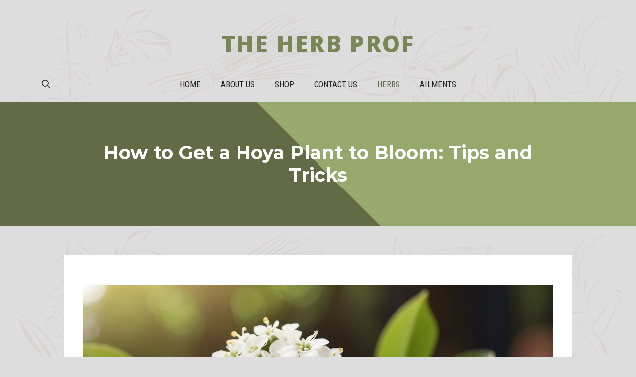

--- FILE ---
content_type: text/html; charset=UTF-8
request_url: https://theherbprof.com/how-to-get-a-hoya-plant-to-bloom-tips-and-tricks/
body_size: 43151
content:
<!DOCTYPE html>
<html lang="en-US">
<head>
	<meta charset="UTF-8">
	
<!-- Author Meta Tags by Molongui Authorship, visit: https://wordpress.org/plugins/molongui-authorship/ -->
<meta name="author" content="Paul Johnston">
<meta property="article:author" content="profile.php?id=100069739624907" />
<!-- /Molongui Authorship -->

<meta name='robots' content='index, follow, max-image-preview:large, max-snippet:-1, max-video-preview:-1' />
<meta name="viewport" content="width=device-width, initial-scale=1">
	<!-- This site is optimized with the Yoast SEO plugin v26.8 - https://yoast.com/product/yoast-seo-wordpress/ -->
	<title>How to Get a Hoya Plant to Bloom: Tips and Tricks (2026)</title>
	<meta name="description" content="How to Get a Hoya Plant to Bloom: Tips and Tricks - The Herb Prof - Learn about the ideal conditions, care tips, and techniques." />
	<link rel="canonical" href="https://theherbprof.com/how-to-get-a-hoya-plant-to-bloom-tips-and-tricks/" />
	<meta property="og:locale" content="en_US" />
	<meta property="og:type" content="article" />
	<meta property="og:title" content="How to Get a Hoya Plant to Bloom: Tips and Tricks (2026)" />
	<meta property="og:description" content="How to Get a Hoya Plant to Bloom: Tips and Tricks - The Herb Prof - Learn about the ideal conditions, care tips, and techniques." />
	<meta property="og:url" content="https://theherbprof.com/how-to-get-a-hoya-plant-to-bloom-tips-and-tricks/" />
	<meta property="og:site_name" content="The Herb Prof" />
	<meta property="article:author" content="https://www.facebook.com/profile.php?id=100069739624907" />
	<meta property="article:published_time" content="2025-12-28T16:19:15+00:00" />
	<meta property="article:modified_time" content="2025-12-28T16:19:16+00:00" />
	<meta property="og:image" content="https://theherbprof.com/wp-content/uploads/2024/03/image-1.jpeg" />
	<meta property="og:image:width" content="1334" />
	<meta property="og:image:height" content="768" />
	<meta property="og:image:type" content="image/jpeg" />
	<meta name="author" content="Paul Johnston" />
	<meta name="twitter:card" content="summary_large_image" />
	<meta name="twitter:label1" content="Written by" />
	<meta name="twitter:data1" content="Paul Johnston" />
	<meta name="twitter:label2" content="Est. reading time" />
	<meta name="twitter:data2" content="15 minutes" />
	<script type="application/ld+json" class="yoast-schema-graph">{"@context":"https://schema.org","@graph":[{"@type":"Article","@id":"https://theherbprof.com/how-to-get-a-hoya-plant-to-bloom-tips-and-tricks/#article","isPartOf":{"@id":"https://theherbprof.com/how-to-get-a-hoya-plant-to-bloom-tips-and-tricks/"},"author":{"name":"Paul Johnston","@id":"https://theherbprof.com/#/schema/person/c6ff89d9ceabd0bb1d5634cdd7666bec"},"headline":"How to Get a Hoya Plant to Bloom: Tips and Tricks","datePublished":"2025-12-28T16:19:15+00:00","dateModified":"2025-12-28T16:19:16+00:00","mainEntityOfPage":{"@id":"https://theherbprof.com/how-to-get-a-hoya-plant-to-bloom-tips-and-tricks/"},"wordCount":3188,"commentCount":0,"image":{"@id":"https://theherbprof.com/how-to-get-a-hoya-plant-to-bloom-tips-and-tricks/#primaryimage"},"thumbnailUrl":"https://theherbprof.com/wp-content/uploads/2024/03/image-1.jpeg","articleSection":["Herbs"],"inLanguage":"en-US","potentialAction":[{"@type":"CommentAction","name":"Comment","target":["https://theherbprof.com/how-to-get-a-hoya-plant-to-bloom-tips-and-tricks/#respond"]}]},{"@type":"WebPage","@id":"https://theherbprof.com/how-to-get-a-hoya-plant-to-bloom-tips-and-tricks/","url":"https://theherbprof.com/how-to-get-a-hoya-plant-to-bloom-tips-and-tricks/","name":"How to Get a Hoya Plant to Bloom: Tips and Tricks (2026)","isPartOf":{"@id":"https://theherbprof.com/#website"},"primaryImageOfPage":{"@id":"https://theherbprof.com/how-to-get-a-hoya-plant-to-bloom-tips-and-tricks/#primaryimage"},"image":{"@id":"https://theherbprof.com/how-to-get-a-hoya-plant-to-bloom-tips-and-tricks/#primaryimage"},"thumbnailUrl":"https://theherbprof.com/wp-content/uploads/2024/03/image-1.jpeg","datePublished":"2025-12-28T16:19:15+00:00","dateModified":"2025-12-28T16:19:16+00:00","author":{"@id":"https://theherbprof.com/#/schema/person/c6ff89d9ceabd0bb1d5634cdd7666bec"},"description":"How to Get a Hoya Plant to Bloom: Tips and Tricks - The Herb Prof - Learn about the ideal conditions, care tips, and techniques.","breadcrumb":{"@id":"https://theherbprof.com/how-to-get-a-hoya-plant-to-bloom-tips-and-tricks/#breadcrumb"},"inLanguage":"en-US","potentialAction":[{"@type":"ReadAction","target":["https://theherbprof.com/how-to-get-a-hoya-plant-to-bloom-tips-and-tricks/"]}]},{"@type":"ImageObject","inLanguage":"en-US","@id":"https://theherbprof.com/how-to-get-a-hoya-plant-to-bloom-tips-and-tricks/#primaryimage","url":"https://theherbprof.com/wp-content/uploads/2024/03/image-1.jpeg","contentUrl":"https://theherbprof.com/wp-content/uploads/2024/03/image-1.jpeg","width":1334,"height":768,"caption":"Hoya plants reward patient care with fragrant, star-shaped blooms in the right conditions."},{"@type":"BreadcrumbList","@id":"https://theherbprof.com/how-to-get-a-hoya-plant-to-bloom-tips-and-tricks/#breadcrumb","itemListElement":[{"@type":"ListItem","position":1,"name":"Home","item":"https://theherbprof.com/"},{"@type":"ListItem","position":2,"name":"How to Get a Hoya Plant to Bloom: Tips and Tricks"}]},{"@type":"WebSite","@id":"https://theherbprof.com/#website","url":"https://theherbprof.com/","name":"The Herb Prof","description":"","potentialAction":[{"@type":"SearchAction","target":{"@type":"EntryPoint","urlTemplate":"https://theherbprof.com/?s={search_term_string}"},"query-input":{"@type":"PropertyValueSpecification","valueRequired":true,"valueName":"search_term_string"}}],"inLanguage":"en-US"},{"@type":"Person","@id":"https://theherbprof.com/#/schema/person/c6ff89d9ceabd0bb1d5634cdd7666bec","name":"Paul Johnston","image":{"@type":"ImageObject","inLanguage":"en-US","@id":"https://theherbprof.com/#/schema/person/image/","url":"https://theherbprof.com/wp-content/uploads/2024/03/Paul-Herbalist-4.png","contentUrl":"https://theherbprof.com/wp-content/uploads/2024/03/Paul-Herbalist-4.png","caption":"Paul Johnston"},"description":"Paul Johnston is the founder and master herbalist of The Herb Prof, with decades of clinical experience in naturopathic medicine, herbal remedies, detoxification and holistic wellness. After overcoming his own serious health challenges, he now dedicates himself to helping others reclaim their health naturally.","sameAs":["https://theherbprof.com","https://www.facebook.com/profile.php?id=100069739624907"],"url":"https://theherbprof.com/author/alaincourtadon/"}]}</script>
	<!-- / Yoast SEO plugin. -->


<link rel='dns-prefetch' href='//the-herb-prof.kit.com' />
<link rel='dns-prefetch' href='//scripts.scriptwrapper.com' />
<link href='https://fonts.gstatic.com' crossorigin rel='preconnect' />
<link href='https://fonts.googleapis.com' crossorigin rel='preconnect' />
<link rel="alternate" type="application/rss+xml" title="The Herb Prof &raquo; Feed" href="https://theherbprof.com/feed/" />
<link rel="alternate" type="application/rss+xml" title="The Herb Prof &raquo; Comments Feed" href="https://theherbprof.com/comments/feed/" />
<link rel="alternate" type="application/rss+xml" title="The Herb Prof &raquo; How to Get a Hoya Plant to Bloom: Tips and Tricks Comments Feed" href="https://theherbprof.com/how-to-get-a-hoya-plant-to-bloom-tips-and-tricks/feed/" />
<link rel="alternate" title="oEmbed (JSON)" type="application/json+oembed" href="https://theherbprof.com/wp-json/oembed/1.0/embed?url=https%3A%2F%2Ftheherbprof.com%2Fhow-to-get-a-hoya-plant-to-bloom-tips-and-tricks%2F" />
<link rel="alternate" title="oEmbed (XML)" type="text/xml+oembed" href="https://theherbprof.com/wp-json/oembed/1.0/embed?url=https%3A%2F%2Ftheherbprof.com%2Fhow-to-get-a-hoya-plant-to-bloom-tips-and-tricks%2F&#038;format=xml" />
		<!-- This site uses the Google Analytics by MonsterInsights plugin v9.11.1 - Using Analytics tracking - https://www.monsterinsights.com/ -->
							<script src="//www.googletagmanager.com/gtag/js?id=G-JDBGS5T510"  data-cfasync="false" data-wpfc-render="false" async></script>
			<script data-cfasync="false" data-wpfc-render="false">
				var mi_version = '9.11.1';
				var mi_track_user = true;
				var mi_no_track_reason = '';
								var MonsterInsightsDefaultLocations = {"page_location":"https:\/\/theherbprof.com\/how-to-get-a-hoya-plant-to-bloom-tips-and-tricks\/"};
								if ( typeof MonsterInsightsPrivacyGuardFilter === 'function' ) {
					var MonsterInsightsLocations = (typeof MonsterInsightsExcludeQuery === 'object') ? MonsterInsightsPrivacyGuardFilter( MonsterInsightsExcludeQuery ) : MonsterInsightsPrivacyGuardFilter( MonsterInsightsDefaultLocations );
				} else {
					var MonsterInsightsLocations = (typeof MonsterInsightsExcludeQuery === 'object') ? MonsterInsightsExcludeQuery : MonsterInsightsDefaultLocations;
				}

								var disableStrs = [
										'ga-disable-G-JDBGS5T510',
									];

				/* Function to detect opted out users */
				function __gtagTrackerIsOptedOut() {
					for (var index = 0; index < disableStrs.length; index++) {
						if (document.cookie.indexOf(disableStrs[index] + '=true') > -1) {
							return true;
						}
					}

					return false;
				}

				/* Disable tracking if the opt-out cookie exists. */
				if (__gtagTrackerIsOptedOut()) {
					for (var index = 0; index < disableStrs.length; index++) {
						window[disableStrs[index]] = true;
					}
				}

				/* Opt-out function */
				function __gtagTrackerOptout() {
					for (var index = 0; index < disableStrs.length; index++) {
						document.cookie = disableStrs[index] + '=true; expires=Thu, 31 Dec 2099 23:59:59 UTC; path=/';
						window[disableStrs[index]] = true;
					}
				}

				if ('undefined' === typeof gaOptout) {
					function gaOptout() {
						__gtagTrackerOptout();
					}
				}
								window.dataLayer = window.dataLayer || [];

				window.MonsterInsightsDualTracker = {
					helpers: {},
					trackers: {},
				};
				if (mi_track_user) {
					function __gtagDataLayer() {
						dataLayer.push(arguments);
					}

					function __gtagTracker(type, name, parameters) {
						if (!parameters) {
							parameters = {};
						}

						if (parameters.send_to) {
							__gtagDataLayer.apply(null, arguments);
							return;
						}

						if (type === 'event') {
														parameters.send_to = monsterinsights_frontend.v4_id;
							var hookName = name;
							if (typeof parameters['event_category'] !== 'undefined') {
								hookName = parameters['event_category'] + ':' + name;
							}

							if (typeof MonsterInsightsDualTracker.trackers[hookName] !== 'undefined') {
								MonsterInsightsDualTracker.trackers[hookName](parameters);
							} else {
								__gtagDataLayer('event', name, parameters);
							}
							
						} else {
							__gtagDataLayer.apply(null, arguments);
						}
					}

					__gtagTracker('js', new Date());
					__gtagTracker('set', {
						'developer_id.dZGIzZG': true,
											});
					if ( MonsterInsightsLocations.page_location ) {
						__gtagTracker('set', MonsterInsightsLocations);
					}
										__gtagTracker('config', 'G-JDBGS5T510', {"forceSSL":"true","link_attribution":"true"} );
										window.gtag = __gtagTracker;										(function () {
						/* https://developers.google.com/analytics/devguides/collection/analyticsjs/ */
						/* ga and __gaTracker compatibility shim. */
						var noopfn = function () {
							return null;
						};
						var newtracker = function () {
							return new Tracker();
						};
						var Tracker = function () {
							return null;
						};
						var p = Tracker.prototype;
						p.get = noopfn;
						p.set = noopfn;
						p.send = function () {
							var args = Array.prototype.slice.call(arguments);
							args.unshift('send');
							__gaTracker.apply(null, args);
						};
						var __gaTracker = function () {
							var len = arguments.length;
							if (len === 0) {
								return;
							}
							var f = arguments[len - 1];
							if (typeof f !== 'object' || f === null || typeof f.hitCallback !== 'function') {
								if ('send' === arguments[0]) {
									var hitConverted, hitObject = false, action;
									if ('event' === arguments[1]) {
										if ('undefined' !== typeof arguments[3]) {
											hitObject = {
												'eventAction': arguments[3],
												'eventCategory': arguments[2],
												'eventLabel': arguments[4],
												'value': arguments[5] ? arguments[5] : 1,
											}
										}
									}
									if ('pageview' === arguments[1]) {
										if ('undefined' !== typeof arguments[2]) {
											hitObject = {
												'eventAction': 'page_view',
												'page_path': arguments[2],
											}
										}
									}
									if (typeof arguments[2] === 'object') {
										hitObject = arguments[2];
									}
									if (typeof arguments[5] === 'object') {
										Object.assign(hitObject, arguments[5]);
									}
									if ('undefined' !== typeof arguments[1].hitType) {
										hitObject = arguments[1];
										if ('pageview' === hitObject.hitType) {
											hitObject.eventAction = 'page_view';
										}
									}
									if (hitObject) {
										action = 'timing' === arguments[1].hitType ? 'timing_complete' : hitObject.eventAction;
										hitConverted = mapArgs(hitObject);
										__gtagTracker('event', action, hitConverted);
									}
								}
								return;
							}

							function mapArgs(args) {
								var arg, hit = {};
								var gaMap = {
									'eventCategory': 'event_category',
									'eventAction': 'event_action',
									'eventLabel': 'event_label',
									'eventValue': 'event_value',
									'nonInteraction': 'non_interaction',
									'timingCategory': 'event_category',
									'timingVar': 'name',
									'timingValue': 'value',
									'timingLabel': 'event_label',
									'page': 'page_path',
									'location': 'page_location',
									'title': 'page_title',
									'referrer' : 'page_referrer',
								};
								for (arg in args) {
																		if (!(!args.hasOwnProperty(arg) || !gaMap.hasOwnProperty(arg))) {
										hit[gaMap[arg]] = args[arg];
									} else {
										hit[arg] = args[arg];
									}
								}
								return hit;
							}

							try {
								f.hitCallback();
							} catch (ex) {
							}
						};
						__gaTracker.create = newtracker;
						__gaTracker.getByName = newtracker;
						__gaTracker.getAll = function () {
							return [];
						};
						__gaTracker.remove = noopfn;
						__gaTracker.loaded = true;
						window['__gaTracker'] = __gaTracker;
					})();
									} else {
										console.log("");
					(function () {
						function __gtagTracker() {
							return null;
						}

						window['__gtagTracker'] = __gtagTracker;
						window['gtag'] = __gtagTracker;
					})();
									}
			</script>
							<!-- / Google Analytics by MonsterInsights -->
		<style id='wp-img-auto-sizes-contain-inline-css'>
img:is([sizes=auto i],[sizes^="auto," i]){contain-intrinsic-size:3000px 1500px}
/*# sourceURL=wp-img-auto-sizes-contain-inline-css */
</style>

<style id='wp-emoji-styles-inline-css'>

	img.wp-smiley, img.emoji {
		display: inline !important;
		border: none !important;
		box-shadow: none !important;
		height: 1em !important;
		width: 1em !important;
		margin: 0 0.07em !important;
		vertical-align: -0.1em !important;
		background: none !important;
		padding: 0 !important;
	}
/*# sourceURL=wp-emoji-styles-inline-css */
</style>
<link rel='stylesheet' id='wp-block-library-css' href='https://theherbprof.com/wp-includes/css/dist/block-library/style.min.css?ver=6.9' media='all' />
<style id='wp-block-heading-inline-css'>
h1:where(.wp-block-heading).has-background,h2:where(.wp-block-heading).has-background,h3:where(.wp-block-heading).has-background,h4:where(.wp-block-heading).has-background,h5:where(.wp-block-heading).has-background,h6:where(.wp-block-heading).has-background{padding:1.25em 2.375em}h1.has-text-align-left[style*=writing-mode]:where([style*=vertical-lr]),h1.has-text-align-right[style*=writing-mode]:where([style*=vertical-rl]),h2.has-text-align-left[style*=writing-mode]:where([style*=vertical-lr]),h2.has-text-align-right[style*=writing-mode]:where([style*=vertical-rl]),h3.has-text-align-left[style*=writing-mode]:where([style*=vertical-lr]),h3.has-text-align-right[style*=writing-mode]:where([style*=vertical-rl]),h4.has-text-align-left[style*=writing-mode]:where([style*=vertical-lr]),h4.has-text-align-right[style*=writing-mode]:where([style*=vertical-rl]),h5.has-text-align-left[style*=writing-mode]:where([style*=vertical-lr]),h5.has-text-align-right[style*=writing-mode]:where([style*=vertical-rl]),h6.has-text-align-left[style*=writing-mode]:where([style*=vertical-lr]),h6.has-text-align-right[style*=writing-mode]:where([style*=vertical-rl]){rotate:180deg}
/*# sourceURL=https://theherbprof.com/wp-includes/blocks/heading/style.min.css */
</style>
<style id='wp-block-image-inline-css'>
.wp-block-image>a,.wp-block-image>figure>a{display:inline-block}.wp-block-image img{box-sizing:border-box;height:auto;max-width:100%;vertical-align:bottom}@media not (prefers-reduced-motion){.wp-block-image img.hide{visibility:hidden}.wp-block-image img.show{animation:show-content-image .4s}}.wp-block-image[style*=border-radius] img,.wp-block-image[style*=border-radius]>a{border-radius:inherit}.wp-block-image.has-custom-border img{box-sizing:border-box}.wp-block-image.aligncenter{text-align:center}.wp-block-image.alignfull>a,.wp-block-image.alignwide>a{width:100%}.wp-block-image.alignfull img,.wp-block-image.alignwide img{height:auto;width:100%}.wp-block-image .aligncenter,.wp-block-image .alignleft,.wp-block-image .alignright,.wp-block-image.aligncenter,.wp-block-image.alignleft,.wp-block-image.alignright{display:table}.wp-block-image .aligncenter>figcaption,.wp-block-image .alignleft>figcaption,.wp-block-image .alignright>figcaption,.wp-block-image.aligncenter>figcaption,.wp-block-image.alignleft>figcaption,.wp-block-image.alignright>figcaption{caption-side:bottom;display:table-caption}.wp-block-image .alignleft{float:left;margin:.5em 1em .5em 0}.wp-block-image .alignright{float:right;margin:.5em 0 .5em 1em}.wp-block-image .aligncenter{margin-left:auto;margin-right:auto}.wp-block-image :where(figcaption){margin-bottom:1em;margin-top:.5em}.wp-block-image.is-style-circle-mask img{border-radius:9999px}@supports ((-webkit-mask-image:none) or (mask-image:none)) or (-webkit-mask-image:none){.wp-block-image.is-style-circle-mask img{border-radius:0;-webkit-mask-image:url('data:image/svg+xml;utf8,<svg viewBox="0 0 100 100" xmlns="http://www.w3.org/2000/svg"><circle cx="50" cy="50" r="50"/></svg>');mask-image:url('data:image/svg+xml;utf8,<svg viewBox="0 0 100 100" xmlns="http://www.w3.org/2000/svg"><circle cx="50" cy="50" r="50"/></svg>');mask-mode:alpha;-webkit-mask-position:center;mask-position:center;-webkit-mask-repeat:no-repeat;mask-repeat:no-repeat;-webkit-mask-size:contain;mask-size:contain}}:root :where(.wp-block-image.is-style-rounded img,.wp-block-image .is-style-rounded img){border-radius:9999px}.wp-block-image figure{margin:0}.wp-lightbox-container{display:flex;flex-direction:column;position:relative}.wp-lightbox-container img{cursor:zoom-in}.wp-lightbox-container img:hover+button{opacity:1}.wp-lightbox-container button{align-items:center;backdrop-filter:blur(16px) saturate(180%);background-color:#5a5a5a40;border:none;border-radius:4px;cursor:zoom-in;display:flex;height:20px;justify-content:center;opacity:0;padding:0;position:absolute;right:16px;text-align:center;top:16px;width:20px;z-index:100}@media not (prefers-reduced-motion){.wp-lightbox-container button{transition:opacity .2s ease}}.wp-lightbox-container button:focus-visible{outline:3px auto #5a5a5a40;outline:3px auto -webkit-focus-ring-color;outline-offset:3px}.wp-lightbox-container button:hover{cursor:pointer;opacity:1}.wp-lightbox-container button:focus{opacity:1}.wp-lightbox-container button:focus,.wp-lightbox-container button:hover,.wp-lightbox-container button:not(:hover):not(:active):not(.has-background){background-color:#5a5a5a40;border:none}.wp-lightbox-overlay{box-sizing:border-box;cursor:zoom-out;height:100vh;left:0;overflow:hidden;position:fixed;top:0;visibility:hidden;width:100%;z-index:100000}.wp-lightbox-overlay .close-button{align-items:center;cursor:pointer;display:flex;justify-content:center;min-height:40px;min-width:40px;padding:0;position:absolute;right:calc(env(safe-area-inset-right) + 16px);top:calc(env(safe-area-inset-top) + 16px);z-index:5000000}.wp-lightbox-overlay .close-button:focus,.wp-lightbox-overlay .close-button:hover,.wp-lightbox-overlay .close-button:not(:hover):not(:active):not(.has-background){background:none;border:none}.wp-lightbox-overlay .lightbox-image-container{height:var(--wp--lightbox-container-height);left:50%;overflow:hidden;position:absolute;top:50%;transform:translate(-50%,-50%);transform-origin:top left;width:var(--wp--lightbox-container-width);z-index:9999999999}.wp-lightbox-overlay .wp-block-image{align-items:center;box-sizing:border-box;display:flex;height:100%;justify-content:center;margin:0;position:relative;transform-origin:0 0;width:100%;z-index:3000000}.wp-lightbox-overlay .wp-block-image img{height:var(--wp--lightbox-image-height);min-height:var(--wp--lightbox-image-height);min-width:var(--wp--lightbox-image-width);width:var(--wp--lightbox-image-width)}.wp-lightbox-overlay .wp-block-image figcaption{display:none}.wp-lightbox-overlay button{background:none;border:none}.wp-lightbox-overlay .scrim{background-color:#fff;height:100%;opacity:.9;position:absolute;width:100%;z-index:2000000}.wp-lightbox-overlay.active{visibility:visible}@media not (prefers-reduced-motion){.wp-lightbox-overlay.active{animation:turn-on-visibility .25s both}.wp-lightbox-overlay.active img{animation:turn-on-visibility .35s both}.wp-lightbox-overlay.show-closing-animation:not(.active){animation:turn-off-visibility .35s both}.wp-lightbox-overlay.show-closing-animation:not(.active) img{animation:turn-off-visibility .25s both}.wp-lightbox-overlay.zoom.active{animation:none;opacity:1;visibility:visible}.wp-lightbox-overlay.zoom.active .lightbox-image-container{animation:lightbox-zoom-in .4s}.wp-lightbox-overlay.zoom.active .lightbox-image-container img{animation:none}.wp-lightbox-overlay.zoom.active .scrim{animation:turn-on-visibility .4s forwards}.wp-lightbox-overlay.zoom.show-closing-animation:not(.active){animation:none}.wp-lightbox-overlay.zoom.show-closing-animation:not(.active) .lightbox-image-container{animation:lightbox-zoom-out .4s}.wp-lightbox-overlay.zoom.show-closing-animation:not(.active) .lightbox-image-container img{animation:none}.wp-lightbox-overlay.zoom.show-closing-animation:not(.active) .scrim{animation:turn-off-visibility .4s forwards}}@keyframes show-content-image{0%{visibility:hidden}99%{visibility:hidden}to{visibility:visible}}@keyframes turn-on-visibility{0%{opacity:0}to{opacity:1}}@keyframes turn-off-visibility{0%{opacity:1;visibility:visible}99%{opacity:0;visibility:visible}to{opacity:0;visibility:hidden}}@keyframes lightbox-zoom-in{0%{transform:translate(calc((-100vw + var(--wp--lightbox-scrollbar-width))/2 + var(--wp--lightbox-initial-left-position)),calc(-50vh + var(--wp--lightbox-initial-top-position))) scale(var(--wp--lightbox-scale))}to{transform:translate(-50%,-50%) scale(1)}}@keyframes lightbox-zoom-out{0%{transform:translate(-50%,-50%) scale(1);visibility:visible}99%{visibility:visible}to{transform:translate(calc((-100vw + var(--wp--lightbox-scrollbar-width))/2 + var(--wp--lightbox-initial-left-position)),calc(-50vh + var(--wp--lightbox-initial-top-position))) scale(var(--wp--lightbox-scale));visibility:hidden}}
/*# sourceURL=https://theherbprof.com/wp-includes/blocks/image/style.min.css */
</style>
<style id='wp-block-embed-inline-css'>
.wp-block-embed.alignleft,.wp-block-embed.alignright,.wp-block[data-align=left]>[data-type="core/embed"],.wp-block[data-align=right]>[data-type="core/embed"]{max-width:360px;width:100%}.wp-block-embed.alignleft .wp-block-embed__wrapper,.wp-block-embed.alignright .wp-block-embed__wrapper,.wp-block[data-align=left]>[data-type="core/embed"] .wp-block-embed__wrapper,.wp-block[data-align=right]>[data-type="core/embed"] .wp-block-embed__wrapper{min-width:280px}.wp-block-cover .wp-block-embed{min-height:240px;min-width:320px}.wp-block-embed{overflow-wrap:break-word}.wp-block-embed :where(figcaption){margin-bottom:1em;margin-top:.5em}.wp-block-embed iframe{max-width:100%}.wp-block-embed__wrapper{position:relative}.wp-embed-responsive .wp-has-aspect-ratio .wp-block-embed__wrapper:before{content:"";display:block;padding-top:50%}.wp-embed-responsive .wp-has-aspect-ratio iframe{bottom:0;height:100%;left:0;position:absolute;right:0;top:0;width:100%}.wp-embed-responsive .wp-embed-aspect-21-9 .wp-block-embed__wrapper:before{padding-top:42.85%}.wp-embed-responsive .wp-embed-aspect-18-9 .wp-block-embed__wrapper:before{padding-top:50%}.wp-embed-responsive .wp-embed-aspect-16-9 .wp-block-embed__wrapper:before{padding-top:56.25%}.wp-embed-responsive .wp-embed-aspect-4-3 .wp-block-embed__wrapper:before{padding-top:75%}.wp-embed-responsive .wp-embed-aspect-1-1 .wp-block-embed__wrapper:before{padding-top:100%}.wp-embed-responsive .wp-embed-aspect-9-16 .wp-block-embed__wrapper:before{padding-top:177.77%}.wp-embed-responsive .wp-embed-aspect-1-2 .wp-block-embed__wrapper:before{padding-top:200%}
/*# sourceURL=https://theherbprof.com/wp-includes/blocks/embed/style.min.css */
</style>
<style id='wp-block-paragraph-inline-css'>
.is-small-text{font-size:.875em}.is-regular-text{font-size:1em}.is-large-text{font-size:2.25em}.is-larger-text{font-size:3em}.has-drop-cap:not(:focus):first-letter{float:left;font-size:8.4em;font-style:normal;font-weight:100;line-height:.68;margin:.05em .1em 0 0;text-transform:uppercase}body.rtl .has-drop-cap:not(:focus):first-letter{float:none;margin-left:.1em}p.has-drop-cap.has-background{overflow:hidden}:root :where(p.has-background){padding:1.25em 2.375em}:where(p.has-text-color:not(.has-link-color)) a{color:inherit}p.has-text-align-left[style*="writing-mode:vertical-lr"],p.has-text-align-right[style*="writing-mode:vertical-rl"]{rotate:180deg}
/*# sourceURL=https://theherbprof.com/wp-includes/blocks/paragraph/style.min.css */
</style>
<style id='global-styles-inline-css'>
:root{--wp--preset--aspect-ratio--square: 1;--wp--preset--aspect-ratio--4-3: 4/3;--wp--preset--aspect-ratio--3-4: 3/4;--wp--preset--aspect-ratio--3-2: 3/2;--wp--preset--aspect-ratio--2-3: 2/3;--wp--preset--aspect-ratio--16-9: 16/9;--wp--preset--aspect-ratio--9-16: 9/16;--wp--preset--color--black: #000000;--wp--preset--color--cyan-bluish-gray: #abb8c3;--wp--preset--color--white: #ffffff;--wp--preset--color--pale-pink: #f78da7;--wp--preset--color--vivid-red: #cf2e2e;--wp--preset--color--luminous-vivid-orange: #ff6900;--wp--preset--color--luminous-vivid-amber: #fcb900;--wp--preset--color--light-green-cyan: #7bdcb5;--wp--preset--color--vivid-green-cyan: #00d084;--wp--preset--color--pale-cyan-blue: #8ed1fc;--wp--preset--color--vivid-cyan-blue: #0693e3;--wp--preset--color--vivid-purple: #9b51e0;--wp--preset--color--contrast: var(--contrast);--wp--preset--color--contrast-2: var(--contrast-2);--wp--preset--color--contrast-3: var(--contrast-3);--wp--preset--color--base: var(--base);--wp--preset--color--base-2: var(--base-2);--wp--preset--color--accent: var(--accent);--wp--preset--color--accent-2: var(--accent-2);--wp--preset--color--accent-3: var(--accent-3);--wp--preset--gradient--vivid-cyan-blue-to-vivid-purple: linear-gradient(135deg,rgb(6,147,227) 0%,rgb(155,81,224) 100%);--wp--preset--gradient--light-green-cyan-to-vivid-green-cyan: linear-gradient(135deg,rgb(122,220,180) 0%,rgb(0,208,130) 100%);--wp--preset--gradient--luminous-vivid-amber-to-luminous-vivid-orange: linear-gradient(135deg,rgb(252,185,0) 0%,rgb(255,105,0) 100%);--wp--preset--gradient--luminous-vivid-orange-to-vivid-red: linear-gradient(135deg,rgb(255,105,0) 0%,rgb(207,46,46) 100%);--wp--preset--gradient--very-light-gray-to-cyan-bluish-gray: linear-gradient(135deg,rgb(238,238,238) 0%,rgb(169,184,195) 100%);--wp--preset--gradient--cool-to-warm-spectrum: linear-gradient(135deg,rgb(74,234,220) 0%,rgb(151,120,209) 20%,rgb(207,42,186) 40%,rgb(238,44,130) 60%,rgb(251,105,98) 80%,rgb(254,248,76) 100%);--wp--preset--gradient--blush-light-purple: linear-gradient(135deg,rgb(255,206,236) 0%,rgb(152,150,240) 100%);--wp--preset--gradient--blush-bordeaux: linear-gradient(135deg,rgb(254,205,165) 0%,rgb(254,45,45) 50%,rgb(107,0,62) 100%);--wp--preset--gradient--luminous-dusk: linear-gradient(135deg,rgb(255,203,112) 0%,rgb(199,81,192) 50%,rgb(65,88,208) 100%);--wp--preset--gradient--pale-ocean: linear-gradient(135deg,rgb(255,245,203) 0%,rgb(182,227,212) 50%,rgb(51,167,181) 100%);--wp--preset--gradient--electric-grass: linear-gradient(135deg,rgb(202,248,128) 0%,rgb(113,206,126) 100%);--wp--preset--gradient--midnight: linear-gradient(135deg,rgb(2,3,129) 0%,rgb(40,116,252) 100%);--wp--preset--font-size--small: 13px;--wp--preset--font-size--medium: 20px;--wp--preset--font-size--large: 36px;--wp--preset--font-size--x-large: 42px;--wp--preset--spacing--20: 0.44rem;--wp--preset--spacing--30: 0.67rem;--wp--preset--spacing--40: 1rem;--wp--preset--spacing--50: 1.5rem;--wp--preset--spacing--60: 2.25rem;--wp--preset--spacing--70: 3.38rem;--wp--preset--spacing--80: 5.06rem;--wp--preset--shadow--natural: 6px 6px 9px rgba(0, 0, 0, 0.2);--wp--preset--shadow--deep: 12px 12px 50px rgba(0, 0, 0, 0.4);--wp--preset--shadow--sharp: 6px 6px 0px rgba(0, 0, 0, 0.2);--wp--preset--shadow--outlined: 6px 6px 0px -3px rgb(255, 255, 255), 6px 6px rgb(0, 0, 0);--wp--preset--shadow--crisp: 6px 6px 0px rgb(0, 0, 0);}:where(.is-layout-flex){gap: 0.5em;}:where(.is-layout-grid){gap: 0.5em;}body .is-layout-flex{display: flex;}.is-layout-flex{flex-wrap: wrap;align-items: center;}.is-layout-flex > :is(*, div){margin: 0;}body .is-layout-grid{display: grid;}.is-layout-grid > :is(*, div){margin: 0;}:where(.wp-block-columns.is-layout-flex){gap: 2em;}:where(.wp-block-columns.is-layout-grid){gap: 2em;}:where(.wp-block-post-template.is-layout-flex){gap: 1.25em;}:where(.wp-block-post-template.is-layout-grid){gap: 1.25em;}.has-black-color{color: var(--wp--preset--color--black) !important;}.has-cyan-bluish-gray-color{color: var(--wp--preset--color--cyan-bluish-gray) !important;}.has-white-color{color: var(--wp--preset--color--white) !important;}.has-pale-pink-color{color: var(--wp--preset--color--pale-pink) !important;}.has-vivid-red-color{color: var(--wp--preset--color--vivid-red) !important;}.has-luminous-vivid-orange-color{color: var(--wp--preset--color--luminous-vivid-orange) !important;}.has-luminous-vivid-amber-color{color: var(--wp--preset--color--luminous-vivid-amber) !important;}.has-light-green-cyan-color{color: var(--wp--preset--color--light-green-cyan) !important;}.has-vivid-green-cyan-color{color: var(--wp--preset--color--vivid-green-cyan) !important;}.has-pale-cyan-blue-color{color: var(--wp--preset--color--pale-cyan-blue) !important;}.has-vivid-cyan-blue-color{color: var(--wp--preset--color--vivid-cyan-blue) !important;}.has-vivid-purple-color{color: var(--wp--preset--color--vivid-purple) !important;}.has-black-background-color{background-color: var(--wp--preset--color--black) !important;}.has-cyan-bluish-gray-background-color{background-color: var(--wp--preset--color--cyan-bluish-gray) !important;}.has-white-background-color{background-color: var(--wp--preset--color--white) !important;}.has-pale-pink-background-color{background-color: var(--wp--preset--color--pale-pink) !important;}.has-vivid-red-background-color{background-color: var(--wp--preset--color--vivid-red) !important;}.has-luminous-vivid-orange-background-color{background-color: var(--wp--preset--color--luminous-vivid-orange) !important;}.has-luminous-vivid-amber-background-color{background-color: var(--wp--preset--color--luminous-vivid-amber) !important;}.has-light-green-cyan-background-color{background-color: var(--wp--preset--color--light-green-cyan) !important;}.has-vivid-green-cyan-background-color{background-color: var(--wp--preset--color--vivid-green-cyan) !important;}.has-pale-cyan-blue-background-color{background-color: var(--wp--preset--color--pale-cyan-blue) !important;}.has-vivid-cyan-blue-background-color{background-color: var(--wp--preset--color--vivid-cyan-blue) !important;}.has-vivid-purple-background-color{background-color: var(--wp--preset--color--vivid-purple) !important;}.has-black-border-color{border-color: var(--wp--preset--color--black) !important;}.has-cyan-bluish-gray-border-color{border-color: var(--wp--preset--color--cyan-bluish-gray) !important;}.has-white-border-color{border-color: var(--wp--preset--color--white) !important;}.has-pale-pink-border-color{border-color: var(--wp--preset--color--pale-pink) !important;}.has-vivid-red-border-color{border-color: var(--wp--preset--color--vivid-red) !important;}.has-luminous-vivid-orange-border-color{border-color: var(--wp--preset--color--luminous-vivid-orange) !important;}.has-luminous-vivid-amber-border-color{border-color: var(--wp--preset--color--luminous-vivid-amber) !important;}.has-light-green-cyan-border-color{border-color: var(--wp--preset--color--light-green-cyan) !important;}.has-vivid-green-cyan-border-color{border-color: var(--wp--preset--color--vivid-green-cyan) !important;}.has-pale-cyan-blue-border-color{border-color: var(--wp--preset--color--pale-cyan-blue) !important;}.has-vivid-cyan-blue-border-color{border-color: var(--wp--preset--color--vivid-cyan-blue) !important;}.has-vivid-purple-border-color{border-color: var(--wp--preset--color--vivid-purple) !important;}.has-vivid-cyan-blue-to-vivid-purple-gradient-background{background: var(--wp--preset--gradient--vivid-cyan-blue-to-vivid-purple) !important;}.has-light-green-cyan-to-vivid-green-cyan-gradient-background{background: var(--wp--preset--gradient--light-green-cyan-to-vivid-green-cyan) !important;}.has-luminous-vivid-amber-to-luminous-vivid-orange-gradient-background{background: var(--wp--preset--gradient--luminous-vivid-amber-to-luminous-vivid-orange) !important;}.has-luminous-vivid-orange-to-vivid-red-gradient-background{background: var(--wp--preset--gradient--luminous-vivid-orange-to-vivid-red) !important;}.has-very-light-gray-to-cyan-bluish-gray-gradient-background{background: var(--wp--preset--gradient--very-light-gray-to-cyan-bluish-gray) !important;}.has-cool-to-warm-spectrum-gradient-background{background: var(--wp--preset--gradient--cool-to-warm-spectrum) !important;}.has-blush-light-purple-gradient-background{background: var(--wp--preset--gradient--blush-light-purple) !important;}.has-blush-bordeaux-gradient-background{background: var(--wp--preset--gradient--blush-bordeaux) !important;}.has-luminous-dusk-gradient-background{background: var(--wp--preset--gradient--luminous-dusk) !important;}.has-pale-ocean-gradient-background{background: var(--wp--preset--gradient--pale-ocean) !important;}.has-electric-grass-gradient-background{background: var(--wp--preset--gradient--electric-grass) !important;}.has-midnight-gradient-background{background: var(--wp--preset--gradient--midnight) !important;}.has-small-font-size{font-size: var(--wp--preset--font-size--small) !important;}.has-medium-font-size{font-size: var(--wp--preset--font-size--medium) !important;}.has-large-font-size{font-size: var(--wp--preset--font-size--large) !important;}.has-x-large-font-size{font-size: var(--wp--preset--font-size--x-large) !important;}
/*# sourceURL=global-styles-inline-css */
</style>

<style id='classic-theme-styles-inline-css'>
/*! This file is auto-generated */
.wp-block-button__link{color:#fff;background-color:#32373c;border-radius:9999px;box-shadow:none;text-decoration:none;padding:calc(.667em + 2px) calc(1.333em + 2px);font-size:1.125em}.wp-block-file__button{background:#32373c;color:#fff;text-decoration:none}
/*# sourceURL=/wp-includes/css/classic-themes.min.css */
</style>
<link rel='stylesheet' id='convertkit-broadcasts-css' href='https://theherbprof.com/wp-content/plugins/convertkit/resources/frontend/css/broadcasts.css?ver=3.1.5' media='all' />
<link rel='stylesheet' id='convertkit-button-css' href='https://theherbprof.com/wp-content/plugins/convertkit/resources/frontend/css/button.css?ver=3.1.5' media='all' />
<style id='wp-block-button-inline-css'>
.wp-block-button__link{align-content:center;box-sizing:border-box;cursor:pointer;display:inline-block;height:100%;text-align:center;word-break:break-word}.wp-block-button__link.aligncenter{text-align:center}.wp-block-button__link.alignright{text-align:right}:where(.wp-block-button__link){border-radius:9999px;box-shadow:none;padding:calc(.667em + 2px) calc(1.333em + 2px);text-decoration:none}.wp-block-button[style*=text-decoration] .wp-block-button__link{text-decoration:inherit}.wp-block-buttons>.wp-block-button.has-custom-width{max-width:none}.wp-block-buttons>.wp-block-button.has-custom-width .wp-block-button__link{width:100%}.wp-block-buttons>.wp-block-button.has-custom-font-size .wp-block-button__link{font-size:inherit}.wp-block-buttons>.wp-block-button.wp-block-button__width-25{width:calc(25% - var(--wp--style--block-gap, .5em)*.75)}.wp-block-buttons>.wp-block-button.wp-block-button__width-50{width:calc(50% - var(--wp--style--block-gap, .5em)*.5)}.wp-block-buttons>.wp-block-button.wp-block-button__width-75{width:calc(75% - var(--wp--style--block-gap, .5em)*.25)}.wp-block-buttons>.wp-block-button.wp-block-button__width-100{flex-basis:100%;width:100%}.wp-block-buttons.is-vertical>.wp-block-button.wp-block-button__width-25{width:25%}.wp-block-buttons.is-vertical>.wp-block-button.wp-block-button__width-50{width:50%}.wp-block-buttons.is-vertical>.wp-block-button.wp-block-button__width-75{width:75%}.wp-block-button.is-style-squared,.wp-block-button__link.wp-block-button.is-style-squared{border-radius:0}.wp-block-button.no-border-radius,.wp-block-button__link.no-border-radius{border-radius:0!important}:root :where(.wp-block-button .wp-block-button__link.is-style-outline),:root :where(.wp-block-button.is-style-outline>.wp-block-button__link){border:2px solid;padding:.667em 1.333em}:root :where(.wp-block-button .wp-block-button__link.is-style-outline:not(.has-text-color)),:root :where(.wp-block-button.is-style-outline>.wp-block-button__link:not(.has-text-color)){color:currentColor}:root :where(.wp-block-button .wp-block-button__link.is-style-outline:not(.has-background)),:root :where(.wp-block-button.is-style-outline>.wp-block-button__link:not(.has-background)){background-color:initial;background-image:none}
/*# sourceURL=https://theherbprof.com/wp-includes/blocks/button/style.min.css */
</style>
<link rel='stylesheet' id='convertkit-form-css' href='https://theherbprof.com/wp-content/plugins/convertkit/resources/frontend/css/form.css?ver=3.1.5' media='all' />
<link rel='stylesheet' id='convertkit-form-builder-field-css' href='https://theherbprof.com/wp-content/plugins/convertkit/resources/frontend/css/form-builder.css?ver=3.1.5' media='all' />
<link rel='stylesheet' id='convertkit-form-builder-css' href='https://theherbprof.com/wp-content/plugins/convertkit/resources/frontend/css/form-builder.css?ver=3.1.5' media='all' />
<link rel='stylesheet' id='dashicons-css' href='https://theherbprof.com/wp-includes/css/dashicons.min.css?ver=6.9' media='all' />
<link rel='stylesheet' id='admin-bar-css' href='https://theherbprof.com/wp-includes/css/admin-bar.min.css?ver=6.9' media='all' />
<style id='admin-bar-inline-css'>

    /* Hide CanvasJS credits for P404 charts specifically */
    #p404RedirectChart .canvasjs-chart-credit {
        display: none !important;
    }
    
    #p404RedirectChart canvas {
        border-radius: 6px;
    }

    .p404-redirect-adminbar-weekly-title {
        font-weight: bold;
        font-size: 14px;
        color: #fff;
        margin-bottom: 6px;
    }

    #wpadminbar #wp-admin-bar-p404_free_top_button .ab-icon:before {
        content: "\f103";
        color: #dc3545;
        top: 3px;
    }
    
    #wp-admin-bar-p404_free_top_button .ab-item {
        min-width: 80px !important;
        padding: 0px !important;
    }
    
    /* Ensure proper positioning and z-index for P404 dropdown */
    .p404-redirect-adminbar-dropdown-wrap { 
        min-width: 0; 
        padding: 0;
        position: static !important;
    }
    
    #wpadminbar #wp-admin-bar-p404_free_top_button_dropdown {
        position: static !important;
    }
    
    #wpadminbar #wp-admin-bar-p404_free_top_button_dropdown .ab-item {
        padding: 0 !important;
        margin: 0 !important;
    }
    
    .p404-redirect-dropdown-container {
        min-width: 340px;
        padding: 18px 18px 12px 18px;
        background: #23282d !important;
        color: #fff;
        border-radius: 12px;
        box-shadow: 0 8px 32px rgba(0,0,0,0.25);
        margin-top: 10px;
        position: relative !important;
        z-index: 999999 !important;
        display: block !important;
        border: 1px solid #444;
    }
    
    /* Ensure P404 dropdown appears on hover */
    #wpadminbar #wp-admin-bar-p404_free_top_button .p404-redirect-dropdown-container { 
        display: none !important;
    }
    
    #wpadminbar #wp-admin-bar-p404_free_top_button:hover .p404-redirect-dropdown-container { 
        display: block !important;
    }
    
    #wpadminbar #wp-admin-bar-p404_free_top_button:hover #wp-admin-bar-p404_free_top_button_dropdown .p404-redirect-dropdown-container {
        display: block !important;
    }
    
    .p404-redirect-card {
        background: #2c3338;
        border-radius: 8px;
        padding: 18px 18px 12px 18px;
        box-shadow: 0 2px 8px rgba(0,0,0,0.07);
        display: flex;
        flex-direction: column;
        align-items: flex-start;
        border: 1px solid #444;
    }
    
    .p404-redirect-btn {
        display: inline-block;
        background: #dc3545;
        color: #fff !important;
        font-weight: bold;
        padding: 5px 22px;
        border-radius: 8px;
        text-decoration: none;
        font-size: 17px;
        transition: background 0.2s, box-shadow 0.2s;
        margin-top: 8px;
        box-shadow: 0 2px 8px rgba(220,53,69,0.15);
        text-align: center;
        line-height: 1.6;
    }
    
    .p404-redirect-btn:hover {
        background: #c82333;
        color: #fff !important;
        box-shadow: 0 4px 16px rgba(220,53,69,0.25);
    }
    
    /* Prevent conflicts with other admin bar dropdowns */
    #wpadminbar .ab-top-menu > li:hover > .ab-item,
    #wpadminbar .ab-top-menu > li.hover > .ab-item {
        z-index: auto;
    }
    
    #wpadminbar #wp-admin-bar-p404_free_top_button:hover > .ab-item {
        z-index: 999998 !important;
    }
    
/*# sourceURL=admin-bar-inline-css */
</style>
<link rel='stylesheet' id='generate-comments-css' href='https://theherbprof.com/wp-content/themes/generatepress/assets/css/components/comments.min.css?ver=3.6.1' media='all' />
<link rel='stylesheet' id='generate-style-css' href='https://theherbprof.com/wp-content/themes/generatepress/assets/css/main.min.css?ver=3.6.1' media='all' />
<style id='generate-style-inline-css'>
body{background-color:var(--contrast-2);color:#222222;}a{color:var(--accent);}a:hover, a:focus, a:active{color:var(--accent-2);}.grid-container{max-width:1024px;}.wp-block-group__inner-container{max-width:1024px;margin-left:auto;margin-right:auto;}.site-header .header-image{width:50px;}:root{--contrast:#222222;--contrast-2:#dddddd;--contrast-3:#efefed;--base:#f9f9f7;--base-2:#ffffff;--accent:#626b46;--accent-2:#7a8657;--accent-3:#97a86c;}:root .has-contrast-color{color:var(--contrast);}:root .has-contrast-background-color{background-color:var(--contrast);}:root .has-contrast-2-color{color:var(--contrast-2);}:root .has-contrast-2-background-color{background-color:var(--contrast-2);}:root .has-contrast-3-color{color:var(--contrast-3);}:root .has-contrast-3-background-color{background-color:var(--contrast-3);}:root .has-base-color{color:var(--base);}:root .has-base-background-color{background-color:var(--base);}:root .has-base-2-color{color:var(--base-2);}:root .has-base-2-background-color{background-color:var(--base-2);}:root .has-accent-color{color:var(--accent);}:root .has-accent-background-color{background-color:var(--accent);}:root .has-accent-2-color{color:var(--accent-2);}:root .has-accent-2-background-color{background-color:var(--accent-2);}:root .has-accent-3-color{color:var(--accent-3);}:root .has-accent-3-background-color{background-color:var(--accent-3);}.gp-modal:not(.gp-modal--open):not(.gp-modal--transition){display:none;}.gp-modal--transition:not(.gp-modal--open){pointer-events:none;}.gp-modal-overlay:not(.gp-modal-overlay--open):not(.gp-modal--transition){display:none;}.gp-modal__overlay{display:none;position:fixed;top:0;left:0;right:0;bottom:0;background:rgba(0,0,0,0.2);display:flex;justify-content:center;align-items:center;z-index:10000;backdrop-filter:blur(3px);transition:opacity 500ms ease;opacity:0;}.gp-modal--open:not(.gp-modal--transition) .gp-modal__overlay{opacity:1;}.gp-modal__container{max-width:100%;max-height:100vh;transform:scale(0.9);transition:transform 500ms ease;padding:0 10px;}.gp-modal--open:not(.gp-modal--transition) .gp-modal__container{transform:scale(1);}.search-modal-fields{display:flex;}.gp-search-modal .gp-modal__overlay{align-items:flex-start;padding-top:25vh;background:var(--gp-search-modal-overlay-bg-color);}.search-modal-form{width:500px;max-width:100%;background-color:var(--gp-search-modal-bg-color);color:var(--gp-search-modal-text-color);}.search-modal-form .search-field, .search-modal-form .search-field:focus{width:100%;height:60px;background-color:transparent;border:0;appearance:none;color:currentColor;}.search-modal-fields button, .search-modal-fields button:active, .search-modal-fields button:focus, .search-modal-fields button:hover{background-color:transparent;border:0;color:currentColor;width:60px;}h1{font-family:Montserrat, sans-serif;font-weight:700;font-size:38px;}@media (max-width:768px){h1{font-size:35px;}}h2{font-family:Montserrat, sans-serif;font-weight:700;font-size:30px;line-height:1.2em;}@media (max-width:768px){h2{font-size:32px;}}h3{font-family:Montserrat, sans-serif;font-weight:500;font-size:25px;line-height:1.3em;}@media (max-width:768px){h3{font-size:26px;}}h4{font-family:Roboto Condensed, sans-serif;font-weight:300;font-size:24px;}@media (max-width:768px){h4{font-size:22px;}}h5{font-family:Roboto Condensed, sans-serif;font-weight:700;font-size:20px;}@media (max-width:768px){h5{font-size:19px;}}h6{font-family:Roboto Condensed, sans-serif;font-weight:300;font-size:18px;}@media (max-width:768px){h6{font-size:17px;}}body, button, input, select, textarea{font-family:Open Sans, sans-serif;font-size:20px;}body{line-height:1.7;}.main-navigation a, .main-navigation .menu-toggle, .main-navigation .menu-bar-items{font-family:Roboto Condensed, sans-serif;text-transform:uppercase;font-size:17px;}.main-title{font-weight:800;text-transform:uppercase;font-size:46px;letter-spacing:0.05em;}.top-bar{background-color:#636363;color:#ffffff;}.top-bar a{color:#ffffff;}.top-bar a:hover{color:#303030;}.site-header a{color:var(--accent);}.site-header a:hover{color:var(--accent-2);}.main-title a,.main-title a:hover{color:var(--accent-2);}.site-description{color:var(--contrast-2);}.mobile-menu-control-wrapper .menu-toggle,.mobile-menu-control-wrapper .menu-toggle:hover,.mobile-menu-control-wrapper .menu-toggle:focus,.has-inline-mobile-toggle #site-navigation.toggled{background-color:rgba(0, 0, 0, 0.02);}.main-navigation .main-nav ul li a, .main-navigation .menu-toggle, .main-navigation .menu-bar-items{color:var(--contrast);}.main-navigation .main-nav ul li:not([class*="current-menu-"]):hover > a, .main-navigation .main-nav ul li:not([class*="current-menu-"]):focus > a, .main-navigation .main-nav ul li.sfHover:not([class*="current-menu-"]) > a, .main-navigation .menu-bar-item:hover > a, .main-navigation .menu-bar-item.sfHover > a{color:var(--accent);}button.menu-toggle:hover,button.menu-toggle:focus{color:var(--contrast);}.main-navigation .main-nav ul li[class*="current-menu-"] > a{color:var(--accent);}.navigation-search input[type="search"],.navigation-search input[type="search"]:active, .navigation-search input[type="search"]:focus, .main-navigation .main-nav ul li.search-item.active > a, .main-navigation .menu-bar-items .search-item.active > a{color:var(--accent);}.main-navigation ul ul{background-color:var(--contrast-3);}.main-navigation .main-nav ul ul li a{color:var(--contrast);}.main-navigation .main-nav ul ul li:not([class*="current-menu-"]):hover > a,.main-navigation .main-nav ul ul li:not([class*="current-menu-"]):focus > a, .main-navigation .main-nav ul ul li.sfHover:not([class*="current-menu-"]) > a{color:var(--base);background-color:var(--contrast-3);}.main-navigation .main-nav ul ul li[class*="current-menu-"] > a{color:var(--base);background-color:var(--contrast-3);}.separate-containers .inside-article, .separate-containers .comments-area, .separate-containers .page-header, .one-container .container, .separate-containers .paging-navigation, .inside-page-header{color:var(--contrast);background-color:#ffffff;}.inside-article a,.paging-navigation a,.comments-area a,.page-header a{color:#0011ff;}.inside-article a:hover,.paging-navigation a:hover,.comments-area a:hover,.page-header a:hover{color:var(--accent);}.entry-header h1,.page-header h1{color:var(--accent);}.entry-title a{color:var(--contrast);}.entry-title a:hover{color:var(--contrast);}.entry-meta{color:#595959;}.entry-meta a{color:var(--accent);}.entry-meta a:hover{color:var(--accent-2);}h1{color:var(--accent);}h2{color:var(--accent);}h3{color:var(--accent);}h4{color:var(--accent);}h5{color:var(--accent);}h6{color:var(--accent);}.sidebar .widget{background-color:#ffffff;}.footer-widgets{background-color:#ffffff;}.footer-widgets .widget-title{color:#000000;}.site-info{color:#ffffff;background-color:#55555e;}.site-info a{color:#ffffff;}.site-info a:hover{color:#d3d3d3;}.footer-bar .widget_nav_menu .current-menu-item a{color:#d3d3d3;}input[type="text"],input[type="email"],input[type="url"],input[type="password"],input[type="search"],input[type="tel"],input[type="number"],textarea,select{color:var(--accent);background-color:var(--base);border-color:var(--contrast-3);}input[type="text"]:focus,input[type="email"]:focus,input[type="url"]:focus,input[type="password"]:focus,input[type="search"]:focus,input[type="tel"]:focus,input[type="number"]:focus,textarea:focus,select:focus{color:var(--contrast);background-color:#ffffff;border-color:var(--accent-3);}button,html input[type="button"],input[type="reset"],input[type="submit"],a.button,a.wp-block-button__link:not(.has-background){color:#ffffff;background-color:var(--accent);}button:hover,html input[type="button"]:hover,input[type="reset"]:hover,input[type="submit"]:hover,a.button:hover,button:focus,html input[type="button"]:focus,input[type="reset"]:focus,input[type="submit"]:focus,a.button:focus,a.wp-block-button__link:not(.has-background):active,a.wp-block-button__link:not(.has-background):focus,a.wp-block-button__link:not(.has-background):hover{color:#ffffff;background-color:var(--accent-2);}a.generate-back-to-top{background-color:rgba( 0,0,0,0.4 );color:#ffffff;}a.generate-back-to-top:hover,a.generate-back-to-top:focus{background-color:rgba( 0,0,0,0.6 );color:#ffffff;}:root{--gp-search-modal-bg-color:var(--base-2);--gp-search-modal-text-color:var(--contrast);--gp-search-modal-overlay-bg-color:rgba(0,0,0,0.2);}@media (max-width: 920px){.main-navigation .menu-bar-item:hover > a, .main-navigation .menu-bar-item.sfHover > a{background:none;color:var(--contrast);}}.inside-header{padding:60px 40px 20px 40px;}.nav-below-header .main-navigation .inside-navigation.grid-container, .nav-above-header .main-navigation .inside-navigation.grid-container{padding:0px 20px 0px 20px;}.separate-containers .inside-article, .separate-containers .comments-area, .separate-containers .page-header, .separate-containers .paging-navigation, .one-container .site-content, .inside-page-header{padding:60px 40px 60px 40px;}.site-main .wp-block-group__inner-container{padding:60px 40px 60px 40px;}.separate-containers .paging-navigation{padding-top:20px;padding-bottom:20px;}.entry-content .alignwide, body:not(.no-sidebar) .entry-content .alignfull{margin-left:-40px;width:calc(100% + 80px);max-width:calc(100% + 80px);}.sidebar .widget, .page-header, .widget-area .main-navigation, .site-main > *{margin-bottom:60px;}.separate-containers .site-main{margin:60px;}.both-right .inside-left-sidebar,.both-left .inside-left-sidebar{margin-right:30px;}.both-right .inside-right-sidebar,.both-left .inside-right-sidebar{margin-left:30px;}.one-container.archive .post:not(:last-child):not(.is-loop-template-item), .one-container.blog .post:not(:last-child):not(.is-loop-template-item){padding-bottom:60px;}.separate-containers .featured-image{margin-top:60px;}.separate-containers .inside-right-sidebar, .separate-containers .inside-left-sidebar{margin-top:60px;margin-bottom:60px;}.main-navigation .main-nav ul li a,.menu-toggle,.main-navigation .menu-bar-item > a{line-height:70px;}.navigation-search input[type="search"]{height:70px;}.rtl .menu-item-has-children .dropdown-menu-toggle{padding-left:20px;}.rtl .main-navigation .main-nav ul li.menu-item-has-children > a{padding-right:20px;}@media (max-width:768px){.separate-containers .inside-article, .separate-containers .comments-area, .separate-containers .page-header, .separate-containers .paging-navigation, .one-container .site-content, .inside-page-header{padding:40px 30px 40px 30px;}.site-main .wp-block-group__inner-container{padding:40px 30px 40px 30px;}.inside-top-bar{padding-right:30px;padding-left:30px;}.inside-header{padding-top:40px;padding-right:30px;padding-left:30px;}.widget-area .widget{padding-top:30px;padding-right:30px;padding-bottom:30px;padding-left:30px;}.footer-widgets-container{padding-top:30px;padding-right:30px;padding-bottom:30px;padding-left:30px;}.inside-site-info{padding-right:30px;padding-left:30px;}.entry-content .alignwide, body:not(.no-sidebar) .entry-content .alignfull{margin-left:-30px;width:calc(100% + 60px);max-width:calc(100% + 60px);}.one-container .site-main .paging-navigation{margin-bottom:60px;}}/* End cached CSS */.is-right-sidebar{width:30%;}.is-left-sidebar{width:30%;}.site-content .content-area{width:100%;}@media (max-width: 920px){.main-navigation .menu-toggle,.sidebar-nav-mobile:not(#sticky-placeholder){display:block;}.main-navigation ul,.gen-sidebar-nav,.main-navigation:not(.slideout-navigation):not(.toggled) .main-nav > ul,.has-inline-mobile-toggle #site-navigation .inside-navigation > *:not(.navigation-search):not(.main-nav){display:none;}.nav-align-right .inside-navigation,.nav-align-center .inside-navigation{justify-content:space-between;}}
body{background-image:url('https://gpsites.co/botanist/wp-content/uploads/sites/124/2022/07/body_background.svg');background-repeat:repeat-y;background-size:100% auto;}.site-header{background-repeat:no-repeat;background-size:cover;}
.dynamic-author-image-rounded{border-radius:100%;}.dynamic-featured-image, .dynamic-author-image{vertical-align:middle;}.one-container.blog .dynamic-content-template:not(:last-child), .one-container.archive .dynamic-content-template:not(:last-child){padding-bottom:0px;}.dynamic-entry-excerpt > p:last-child{margin-bottom:0px;}
.main-navigation.slideout-navigation .main-nav > ul > li > a{line-height:50px;}
/*# sourceURL=generate-style-inline-css */
</style>
<link rel='stylesheet' id='generate-google-fonts-css' href='https://fonts.googleapis.com/css?family=Roboto%3A100%2C100italic%2C300%2C300italic%2Cregular%2Citalic%2C500%2C500italic%2C700%2C700italic%2C900%2C900italic%7CRoboto+Condensed%3A300%2C300italic%2Cregular%2Citalic%2C700%2C700italic%7COpen+Sans%3A300%2C300italic%2Cregular%2Citalic%2C600%2C600italic%2C700%2C700italic%2C800%2C800italic%7CMontserrat%3A100%2C100italic%2C200%2C200italic%2C300%2C300italic%2Cregular%2Citalic%2C500%2C500italic%2C600%2C600italic%2C700%2C700italic%2C800%2C800italic%2C900%2C900italic&#038;display=auto&#038;ver=3.6.1' media='all' />
<link rel='stylesheet' id='heateor_sss_frontend_css-css' href='https://theherbprof.com/wp-content/plugins/sassy-social-share/public/css/sassy-social-share-public.css?ver=3.3.79' media='all' />
<style id='heateor_sss_frontend_css-inline-css'>
.heateor_sss_button_instagram span.heateor_sss_svg,a.heateor_sss_instagram span.heateor_sss_svg{background:radial-gradient(circle at 30% 107%,#fdf497 0,#fdf497 5%,#fd5949 45%,#d6249f 60%,#285aeb 90%)}.heateor_sss_horizontal_sharing .heateor_sss_svg,.heateor_sss_standard_follow_icons_container .heateor_sss_svg{color:#fff;border-width:0px;border-style:solid;border-color:transparent}.heateor_sss_horizontal_sharing .heateorSssTCBackground{color:#666}.heateor_sss_horizontal_sharing span.heateor_sss_svg:hover,.heateor_sss_standard_follow_icons_container span.heateor_sss_svg:hover{border-color:transparent;}.heateor_sss_vertical_sharing span.heateor_sss_svg,.heateor_sss_floating_follow_icons_container span.heateor_sss_svg{color:#fff;border-width:0px;border-style:solid;border-color:transparent;}.heateor_sss_vertical_sharing .heateorSssTCBackground{color:#666;}.heateor_sss_vertical_sharing span.heateor_sss_svg:hover,.heateor_sss_floating_follow_icons_container span.heateor_sss_svg:hover{border-color:transparent;}@media screen and (max-width:783px) {.heateor_sss_vertical_sharing{display:none!important}}div.heateor_sss_sharing_title{text-align:center}div.heateor_sss_sharing_ul{width:100%;text-align:center;}div.heateor_sss_horizontal_sharing div.heateor_sss_sharing_ul a{float:none!important;display:inline-block;}
/*# sourceURL=heateor_sss_frontend_css-inline-css */
</style>
<style id='generateblocks-inline-css'>
.gb-container-8194f024{border-top:1px solid var(--contrast-2);border-bottom:1px solid var(--contrast-2);background-color:var(--base-2);background-image:linear-gradient(225deg, var(--accent-3) 10%, var(--base-2) 10%);}.gb-container-9ef285e7{max-width:1024px;padding:80px 40px;margin-right:auto;margin-left:auto;}.gb-container-e9c5624b{background-color:var(--base);}.gb-container-2b557846{max-width:1024px;padding:60px 40px;margin-right:auto;margin-left:auto;}.gb-grid-wrapper > .gb-grid-column-75f5f50f{width:25%;}.gb-grid-wrapper > .gb-grid-column-b62fa43d{width:25%;}.gb-grid-wrapper > .gb-grid-column-5cfd8a28{width:25%;}.gb-container-42a76870{background-image:linear-gradient(225deg, var(--accent-3) 50%, var(--accent) 50%);}.gb-container-ae20fdd2{max-width:1024px;padding:80px 40px;margin-right:auto;margin-left:auto;}p.gb-headline-2c8df333{font-size:16px;text-align:left;}h2.gb-headline-db24893a{font-size:24px;font-weight:500;margin-bottom:30px;}h3.gb-headline-a127c564{font-size:24px;font-weight:500;}p.gb-headline-e838f462{display:flex;align-items:center;font-size:16px;margin-bottom:15px;}p.gb-headline-e838f462 .gb-icon{line-height:0;color:var(--accent-2);padding-right:1em;}p.gb-headline-e838f462 .gb-icon svg{width:1em;height:1em;fill:currentColor;}p.gb-headline-b3395fa6{display:flex;align-items:center;font-size:16px;}p.gb-headline-b3395fa6 .gb-icon{line-height:0;color:var(--accent-2);padding-right:1em;}p.gb-headline-b3395fa6 .gb-icon svg{width:1em;height:1em;fill:currentColor;}h3.gb-headline-027c928d{font-size:24px;font-weight:500;}p.gb-headline-cef08129{font-size:16px;margin-bottom:15px;}p.gb-headline-6d6b7997{font-size:16px;margin-bottom:15px;}p.gb-headline-afc99baa{font-size:16px;margin-bottom:15px;}p.gb-headline-76a5fc39{font-size:16px;margin-bottom:15px;}p.gb-headline-09490674{font-size:15px;text-align:center;margin-top:60px;margin-bottom:0px;}h1.gb-headline-e5e7aabd{text-align:center;margin-bottom:0px;color:var(--base-2);}.gb-grid-wrapper-886dd2c7{display:flex;flex-wrap:wrap;row-gap:60px;margin-left:-40px;}.gb-grid-wrapper-886dd2c7 > .gb-grid-column{box-sizing:border-box;padding-left:40px;}.gb-block-image-05213457{margin-bottom:5px;}.gb-image-05213457{width:70px;vertical-align:middle;}@media (max-width: 1024px) {.gb-container-75f5f50f{text-align:center;}.gb-grid-wrapper > .gb-grid-column-75f5f50f{width:100%;}.gb-grid-wrapper > .gb-grid-column-b62fa43d{width:33.33%;}.gb-grid-wrapper > .gb-grid-column-5cfd8a28{width:33.33%;}}@media (max-width: 767px) {.gb-container-9ef285e7{padding:60px 30px;}.gb-container-2b557846{padding-right:30px;padding-left:30px;}.gb-grid-wrapper > .gb-grid-column-75f5f50f{width:100%;}.gb-grid-wrapper > .gb-grid-column-b62fa43d{width:100%;}.gb-grid-wrapper > .gb-grid-column-5cfd8a28{width:100%;}.gb-container-ae20fdd2{padding:60px 30px;}h3.gb-headline-a127c564{font-size:22px;}h3.gb-headline-027c928d{font-size:22px;}}:root{--gb-container-width:1024px;}.gb-container .wp-block-image img{vertical-align:middle;}.gb-grid-wrapper .wp-block-image{margin-bottom:0;}.gb-highlight{background:none;}.gb-shape{line-height:0;}
/*# sourceURL=generateblocks-inline-css */
</style>
<link rel='stylesheet' id='generate-blog-css' href='https://theherbprof.com/wp-content/plugins/gp-premium/blog/functions/css/style.min.css?ver=2.5.5' media='all' />
<link rel='stylesheet' id='generate-offside-css' href='https://theherbprof.com/wp-content/plugins/gp-premium/menu-plus/functions/css/offside.min.css?ver=2.5.5' media='all' />
<style id='generate-offside-inline-css'>
:root{--gp-slideout-width:265px;}.slideout-navigation.main-navigation{background-color:var(--accent-2);}.slideout-navigation.main-navigation .main-nav ul li a{color:var(--base);}.slideout-navigation.main-navigation .main-nav ul li:not([class*="current-menu-"]):hover > a, .slideout-navigation.main-navigation .main-nav ul li:not([class*="current-menu-"]):focus > a, .slideout-navigation.main-navigation .main-nav ul li.sfHover:not([class*="current-menu-"]) > a{color:var(--contrast);}.slideout-navigation.main-navigation .main-nav ul li[class*="current-menu-"] > a{color:var(--contrast);}.slideout-navigation, .slideout-navigation a{color:var(--base);}.slideout-navigation button.slideout-exit{color:var(--base);padding-left:20px;padding-right:20px;}.slide-opened nav.toggled .menu-toggle:before{display:none;}@media (max-width: 920px){.menu-bar-item.slideout-toggle{display:none;}}
/*# sourceURL=generate-offside-inline-css */
</style>
<script src="https://theherbprof.com/wp-content/plugins/google-analytics-for-wordpress/assets/js/frontend-gtag.min.js?ver=9.11.1" id="monsterinsights-frontend-script-js" async data-wp-strategy="async"></script>
<script data-cfasync="false" data-wpfc-render="false" id='monsterinsights-frontend-script-js-extra'>var monsterinsights_frontend = {"js_events_tracking":"true","download_extensions":"doc,pdf,ppt,zip,xls,docx,pptx,xlsx","inbound_paths":"[{\"path\":\"\\\/go\\\/\",\"label\":\"affiliate\"},{\"path\":\"\\\/recommend\\\/\",\"label\":\"affiliate\"}]","home_url":"https:\/\/theherbprof.com","hash_tracking":"false","v4_id":"G-JDBGS5T510"};</script>
<script src="https://theherbprof.com/wp-includes/js/jquery/jquery.min.js?ver=3.7.1" id="jquery-core-js"></script>
<script src="https://theherbprof.com/wp-includes/js/jquery/jquery-migrate.min.js?ver=3.4.1" id="jquery-migrate-js"></script>
<script async="async" fetchpriority="high" data-noptimize="1" data-cfasync="false" src="https://scripts.scriptwrapper.com/tags/7748b9ab-5cd8-4b69-b192-5e7a1fb6d1f6.js" id="mv-script-wrapper-js"></script>
<link rel="https://api.w.org/" href="https://theherbprof.com/wp-json/" /><link rel="alternate" title="JSON" type="application/json" href="https://theherbprof.com/wp-json/wp/v2/posts/5200" /><link rel="EditURI" type="application/rsd+xml" title="RSD" href="https://theherbprof.com/xmlrpc.php?rsd" />
<meta name="generator" content="WordPress 6.9" />
<link rel='shortlink' href='https://theherbprof.com/?p=5200' />
            <style>
                .molongui-disabled-link
                {
                    border-bottom: none !important;
                    text-decoration: none !important;
                    color: inherit !important;
                    cursor: inherit !important;
                }
                .molongui-disabled-link:hover,
                .molongui-disabled-link:hover span
                {
                    border-bottom: none !important;
                    text-decoration: none !important;
                    color: inherit !important;
                    cursor: inherit !important;
                }
            </style>
            <!-- Meta Pixel Code -->
<script>
!function(f,b,e,v,n,t,s)
{if(f.fbq)return;n=f.fbq=function(){n.callMethod?
n.callMethod.apply(n,arguments):n.queue.push(arguments)};
if(!f._fbq)f._fbq=n;n.push=n;n.loaded=!0;n.version='2.0';
n.queue=[];t=b.createElement(e);t.async=!0;
t.src=v;s=b.getElementsByTagName(e)[0];
s.parentNode.insertBefore(t,s)}(window, document,'script',
'https://connect.facebook.net/en_US/fbevents.js');
fbq('init', '1567124644142724');
fbq('track', 'PageView');
</script>
<noscript><img height="1" width="1" style="display:none"
src="https://www.facebook.com/tr?id=1567124644142724&ev=PageView&noscript=1"
/></noscript>
<!-- End Meta Pixel Code --><link rel="icon" href="https://theherbprof.com/wp-content/uploads/2023/09/cropped-botanist_logo-32x32.jpg" sizes="32x32" />
<link rel="icon" href="https://theherbprof.com/wp-content/uploads/2023/09/cropped-botanist_logo-192x192.jpg" sizes="192x192" />
<link rel="apple-touch-icon" href="https://theherbprof.com/wp-content/uploads/2023/09/cropped-botanist_logo-180x180.jpg" />
<meta name="msapplication-TileImage" content="https://theherbprof.com/wp-content/uploads/2023/09/cropped-botanist_logo-270x270.jpg" />
		<style id="wp-custom-css">
			/* GeneratePress Site CSS */  /* Site title*/
.site-branding-container {
	flex-direction: column;
}
.site-branding-container .site-logo {
	margin-bottom: 0.7em;
}

 /* Menu bar */
.main-navigation .inside-navigation {
	justify-content: space-between;
}
.inside-navigation .menu-bar-items {
	order: 3;
}
.inside-navigation .main-nav {
    margin-left: auto;
    margin-right: auto;
    left: 0;
    right: 0;
    text-align: center;
}
@media (min-width: 921px) {
	.inside-navigation .main-nav {
		position: absolute;
	}
	.main-navigation .inside-navigation {
		margin-left: 5%;
		margin-right: 5%;
	}
}

/* Box shadow */
.box-shadow {
	box-shadow: 0px 0px 20px -8px rgba(0,0,0,0.2);
} /* End GeneratePress Site CSS */		</style>
		<link rel='stylesheet' id='molongui-authorship-box-css' href='https://theherbprof.com/wp-content/plugins/molongui-authorship/assets/css/author-box.af84.min.css?ver=5.2.7' media='all' />
<style id='molongui-authorship-box-inline-css'>
:root{ --m-a-box-bp: 600px; --m-a-box-bp-l: 599px; }.m-a-box {width:100%;margin-top:20px !important;margin-bottom:20px !important;} .m-a-box-header {margin-bottom:20px;} .m-a-box-container {padding-top:0;padding-right:0;padding-bottom:0;padding-left:0;border-style:solid;border-top-width:1px;border-right-width:0;border-bottom-width:1px;border-left-width:0;border-color:#e8e8e8;background-color:#f7f8f9;box-shadow:10px 10px 10px 0 #ababab ;} .m-a-box-avatar img,  .m-a-box-avatar div[data-avatar-type="acronym"] {border-style:solid;border-width:2px;border-color:#bfbfbf;} .m-a-box-name *  {font-size:22px;} .m-a-box-content.m-a-box-profile .m-a-box-data .m-a-box-meta * {font-size:12px;} .m-a-box-meta-divider {padding:0 0.2em;} .m-a-box-bio > * {font-size:14px;} .m-icon-container {background-color: inherit; border-color: inherit; color: #999999 !important;font-size:20px;} .m-a-box-related-entry-title,  .m-a-box-related-entry-title a {font-size:14px;}
/*# sourceURL=molongui-authorship-box-inline-css */
</style>
</head>

<body class="wp-singular post-template-default single single-post postid-5200 single-format-standard wp-embed-responsive wp-theme-generatepress post-image-above-header post-image-aligned-center slideout-enabled slideout-mobile sticky-menu-fade no-sidebar nav-below-header separate-containers header-aligned-center dropdown-hover featured-image-active grow-content-body" itemtype="https://schema.org/Blog" itemscope>
	<a class="screen-reader-text skip-link" href="#content" title="Skip to content">Skip to content</a>		<header class="site-header" id="masthead" aria-label="Site"  itemtype="https://schema.org/WPHeader" itemscope>
			<div class="inside-header grid-container">
				<div class="site-branding">
						<p class="main-title" itemprop="headline">
					<a href="https://theherbprof.com/" rel="home">The Herb Prof</a>
				</p>
						
					</div>			</div>
		</header>
				<nav class="main-navigation nav-align-center has-menu-bar-items sub-menu-right" id="site-navigation" aria-label="Primary"  itemtype="https://schema.org/SiteNavigationElement" itemscope>
			<div class="inside-navigation">
								<button class="menu-toggle" aria-controls="generate-slideout-menu" aria-expanded="false">
					<span class="gp-icon icon-menu-bars"><svg viewBox="0 0 512 512" aria-hidden="true" xmlns="http://www.w3.org/2000/svg" width="1em" height="1em"><path d="M0 96c0-13.255 10.745-24 24-24h464c13.255 0 24 10.745 24 24s-10.745 24-24 24H24c-13.255 0-24-10.745-24-24zm0 160c0-13.255 10.745-24 24-24h464c13.255 0 24 10.745 24 24s-10.745 24-24 24H24c-13.255 0-24-10.745-24-24zm0 160c0-13.255 10.745-24 24-24h464c13.255 0 24 10.745 24 24s-10.745 24-24 24H24c-13.255 0-24-10.745-24-24z" /></svg><svg viewBox="0 0 512 512" aria-hidden="true" xmlns="http://www.w3.org/2000/svg" width="1em" height="1em"><path d="M71.029 71.029c9.373-9.372 24.569-9.372 33.942 0L256 222.059l151.029-151.03c9.373-9.372 24.569-9.372 33.942 0 9.372 9.373 9.372 24.569 0 33.942L289.941 256l151.03 151.029c9.372 9.373 9.372 24.569 0 33.942-9.373 9.372-24.569 9.372-33.942 0L256 289.941l-151.029 151.03c-9.373 9.372-24.569 9.372-33.942 0-9.372-9.373-9.372-24.569 0-33.942L222.059 256 71.029 104.971c-9.372-9.373-9.372-24.569 0-33.942z" /></svg></span><span class="mobile-menu">Menu</span>				</button>
				<div id="primary-menu" class="main-nav"><ul id="menu-main" class=" menu sf-menu"><li id="menu-item-103" class="menu-item menu-item-type-post_type menu-item-object-page menu-item-home menu-item-103"><a href="https://theherbprof.com/">Home</a></li>
<li id="menu-item-104" class="menu-item menu-item-type-post_type menu-item-object-page menu-item-104"><a href="https://theherbprof.com/about-us/">About Us</a></li>
<li id="menu-item-1050" class="menu-item menu-item-type-post_type menu-item-object-post menu-item-1050"><a href="https://theherbprof.com/herbalformulas/">SHOP</a></li>
<li id="menu-item-106" class="menu-item menu-item-type-post_type menu-item-object-page menu-item-106"><a href="https://theherbprof.com/contact-us/">Contact Us</a></li>
<li id="menu-item-844" class="menu-item menu-item-type-taxonomy menu-item-object-category current-post-ancestor current-menu-parent current-post-parent menu-item-844"><a href="https://theherbprof.com/category/herbs/">Herbs</a></li>
<li id="menu-item-845" class="menu-item menu-item-type-taxonomy menu-item-object-category menu-item-845"><a href="https://theherbprof.com/category/ailments/">Ailments</a></li>
</ul></div><div class="menu-bar-items">	<span class="menu-bar-item">
		<a href="#" role="button" aria-label="Open search" aria-haspopup="dialog" aria-controls="gp-search" data-gpmodal-trigger="gp-search"><span class="gp-icon icon-search"><svg viewBox="0 0 512 512" aria-hidden="true" xmlns="http://www.w3.org/2000/svg" width="1em" height="1em"><path fill-rule="evenodd" clip-rule="evenodd" d="M208 48c-88.366 0-160 71.634-160 160s71.634 160 160 160 160-71.634 160-160S296.366 48 208 48zM0 208C0 93.125 93.125 0 208 0s208 93.125 208 208c0 48.741-16.765 93.566-44.843 129.024l133.826 134.018c9.366 9.379 9.355 24.575-.025 33.941-9.379 9.366-24.575 9.355-33.941-.025L337.238 370.987C301.747 399.167 256.839 416 208 416 93.125 416 0 322.875 0 208z" /></svg><svg viewBox="0 0 512 512" aria-hidden="true" xmlns="http://www.w3.org/2000/svg" width="1em" height="1em"><path d="M71.029 71.029c9.373-9.372 24.569-9.372 33.942 0L256 222.059l151.029-151.03c9.373-9.372 24.569-9.372 33.942 0 9.372 9.373 9.372 24.569 0 33.942L289.941 256l151.03 151.029c9.372 9.373 9.372 24.569 0 33.942-9.373 9.372-24.569 9.372-33.942 0L256 289.941l-151.029 151.03c-9.373 9.372-24.569 9.372-33.942 0-9.372-9.373-9.372-24.569 0-33.942L222.059 256 71.029 104.971c-9.372-9.373-9.372-24.569 0-33.942z" /></svg></span></a>
	</span>
	</div>			</div>
		</nav>
		<div class="gb-container gb-container-42a76870">
<div class="gb-container gb-container-ae20fdd2">

<h1 class="gb-headline gb-headline-e5e7aabd gb-headline-text">How to Get a Hoya Plant to Bloom: Tips and Tricks</h1>

</div>
</div>
	<div class="site grid-container container hfeed" id="page">
				<div class="site-content" id="content">
			
	<div class="content-area" id="primary">
		<main class="site-main" id="main">
			
<article id="post-5200" class="post-5200 post type-post status-publish format-standard has-post-thumbnail hentry category-herbs infinite-scroll-item grow-content-main" itemtype="https://schema.org/CreativeWork" itemscope>
	<div class="inside-article">
		<div class="featured-image  page-header-image-single ">
				<img width="1334" height="768" src="https://theherbprof.com/wp-content/uploads/2024/03/image-1.jpeg" class="attachment-full size-full" alt="Cluster of blooming white hoya flowers with five petals, surrounded by glossy green leaves in soft focus." itemprop="image" decoding="async" fetchpriority="high" srcset="https://theherbprof.com/wp-content/uploads/2024/03/image-1.jpeg 1334w, https://theherbprof.com/wp-content/uploads/2024/03/image-1-300x173.jpeg 300w, https://theherbprof.com/wp-content/uploads/2024/03/image-1-1024x590.jpeg 1024w, https://theherbprof.com/wp-content/uploads/2024/03/image-1-768x442.jpeg 768w" sizes="(max-width: 1334px) 100vw, 1334px" />
			</div>			<header class="entry-header">
						<div class="entry-meta">
			<span class="byline">by <span class="author vcard" itemprop="author" itemtype="https://schema.org/Person" itemscope><a class="url fn n" href="https://theherbprof.com/author/alaincourtadon/" title="View all posts by Paul Johnston" rel="author" itemprop="url"><span class="author-name" itemprop="name">Paul Johnston</span></a></span></span> 		</div>
					</header>
			
		<div class="entry-content" itemprop="text">
			
<!-- MOLONGUI AUTHORSHIP PLUGIN 5.2.7 -->
<!-- https://www.molongui.com/wordpress-plugin-post-authors -->


<p>Getting a hoya plant to bloom can be a challenging task for many plant enthusiasts. Hoyas are known for their beautiful and fragrant flowers, but they need specific conditions to bloom. As someone who has successfully grown and bloomed hoya plants, I can offer some tips and tricks to get your hoya plant to bloom.</p>



<p>One of the most important factors in getting a hoya plant to bloom is providing the right amount of light. Hoyas prefer bright, indirect light, so placing them near a window that receives morning or afternoon sun is ideal. However, direct sunlight can scorch the leaves, so it&#8217;s important to protect the plant from intense sunlight. In addition to light, providing the right amount of water, humidity, and nutrients is also crucial for getting your hoya plant to bloom.</p>



<p>If you&#8217;re struggling to get your hoya plant to bloom, don&#8217;t worry! With some patience and a little bit of care, you can encourage your hoya plant to produce beautiful flowers. In the following sections, I will discuss some of the most effective ways to get your hoya plant to bloom, including tips on light, water, humidity, and nutrients.</p>



<h2 class="wp-block-heading">Understanding Hoya Plants &#8211; How to Get a Hoya Plant to Bloom?</h2>



<p>As a plant enthusiast, I have found that Hoya plants are fascinating and beautiful tropical plants that are relatively easy to care for. In this section, I will provide some insights into the anatomy, growth habits, and species diversity of Hoya plants.</p>



<h3 class="wp-block-heading">Species Diversity</h3>



<p>Hoya plants are part of the Apocynaceae family, which includes over 200 species of plants. The Hoya genus itself contains over 300 species of flowering plants, making it a diverse and fascinating group of plants to explore. Some of the most common species of Hoya plants include Hoya carnosa, Hoya kerrii, and Hoya pubicalyx. Each of these species has its unique characteristics and requirements, which makes them interesting to grow and care for.</p>



<h3 class="wp-block-heading">Anatomy of Hoyas</h3>



<p>Hoya plants are epiphytes, which means they grow on other plants rather than in soil. They have thick, waxy leaves that help them retain moisture and store nutrients. The leaves of Hoya plants can be round, oval, or heart-shaped, depending on the species. The flowers of Hoya plants are star-shaped and come in a range of colors, including pink, red, white, and yellow. The flowers are often fragrant and can be quite showy, making Hoya plants a popular choice for indoor gardens.</p>



<h3 class="wp-block-heading">Growth Habits</h3>



<p>Hoya plants are relatively slow-growing, which makes them ideal for indoor gardening. They prefer bright, indirect light and should be watered when the soil has completely dried out. Hoya plants are also sensitive to temperature and humidity, so it is essential to keep them in a warm, humid environment. They can be propagated from stem cuttings, which makes them easy to propagate and share with friends.</p>



<p>Understanding the anatomy, growth habits, and species diversity of Hoya plants is essential for growing and caring for them successfully. Whether you are a seasoned plant enthusiast or a beginner, Hoya plants are a fascinating and rewarding group of plants to explore.</p>



<h2 class="wp-block-heading">Optimal Growing Conditions &#8211; How to Get a Hoya Plant to Bloom?</h2>



<p>To get your Hoya plant to bloom, it&#8217;s important to provide it with the optimal growing conditions. Here are some tips to help you create the ideal environment for your plant to thrive.</p>



<h3 class="wp-block-heading">Light Requirements</h3>



<p>Hoya plants prefer bright, indirect light. Place your plant near a window that receives plenty of natural light, but avoid direct sunlight as it can scorch the leaves. If you don&#8217;t have access to natural light, you can use artificial grow lights to provide the necessary light for your plant.</p>



<h3 class="wp-block-heading">Watering Best Practices</h3>



<p>Hoya plants prefer to be kept on the drier side, so it&#8217;s important not to overwater them. Allow the soil to dry out slightly between waterings, and be sure to use well-draining soil to prevent water from accumulating at the roots. When you do water your Hoya, make sure to water thoroughly and allow excess water to drain away.</p>



<h3 class="wp-block-heading">Ideal Temperature and Humidity</h3>



<p>Hoya plants prefer room temperature and moderate humidity levels. Keep your plant in a room that&#8217;s between 60-80°F (15-26°C) and maintain humidity levels of around 40-60%. You can increase humidity levels by misting your plant or placing it on a tray of pebbles and water.</p>



<h3 class="wp-block-heading">Soil and Repotting</h3>



<p>Hoya plants prefer well-draining soil, so it&#8217;s important to use a potting mix that contains perlite or sand to improve drainage. Repot your Hoya plant every 2-3 years, or when it becomes rootbound. When repotting, be sure to use a pot that&#8217;s only slightly larger than the current one to prevent overwatering.</p>



<p>By providing your Hoya plant with the optimal growing conditions, you can encourage it to bloom and enjoy its beautiful flowers.</p>



<h2 class="wp-block-heading">Nutrition and Fertilization &#8211; How to Get a Hoya Plant to Bloom?</h2>



<figure class="wp-block-embed is-type-rich is-provider-embed-handler wp-block-embed-embed-handler wp-embed-aspect-16-9 wp-has-aspect-ratio"><div class="wp-block-embed__wrapper">
<iframe title="6 Tips and Tricks to get Hoya Flowers / Blooms" width="1024" height="576" src="https://www.youtube.com/embed/CPLVKXU3lsY?feature=oembed" frameborder="0" allow="accelerometer; autoplay; clipboard-write; encrypted-media; gyroscope; picture-in-picture; web-share" referrerpolicy="strict-origin-when-cross-origin" allowfullscreen></iframe>
</div></figure>



<p>As a Hoya plant owner, I understand the frustration of not being able to make your plant bloom. The good news is that with proper nutrition and fertilization, you can encourage your Hoya plant to produce beautiful blooms. In this section, I will discuss the types of fertilizers you can use and the essential nutrients your Hoya plant needs to bloom.</p>



<h3 class="wp-block-heading">Fertilizer Types and Usage</h3>



<p>When it comes to fertilizers, there are many options available. You can choose from granular, slow-release, or liquid fertilizers. Granular fertilizers are easy to use and can be applied directly to the soil. Slow-release fertilizers are great for those who want to fertilize less frequently, as they release nutrients slowly over time. Liquid fertilizers are fast-acting and can be applied directly to the leaves.</p>



<p>For Hoya plants, I recommend using a liquid fertilizer as it is quickly absorbed by the plant. You can use a balanced fertilizer with equal amounts of nitrogen, phosphorus, and potassium. Alternatively, you can use a fertilizer with a higher phosphorus content, as this nutrient is essential for bloom production.</p>



<h3 class="wp-block-heading">Essential Nutrients for Bloom</h3>



<p>Hoya plants require several essential nutrients to bloom. These include nitrogen, phosphorus, potassium, and iron. Nitrogen is important for leaf growth, while phosphorus is essential for flower production. Potassium helps the plant to withstand stress and improves overall plant health. Iron is necessary for chlorophyll production and helps to keep the leaves green.</p>



<p>To provide your Hoya plant with a nutrient boost, you can apply a liquid fertilizer every two weeks during the growing season. Be sure to dilute the fertilizer according to the package instructions and avoid over-fertilizing, as this can damage the plant&#8217;s roots. You can also use a foliar spray to apply liquid fertilizer directly to the leaves.</p>



<p>Proper nutrition and fertilization are essential for encouraging your Hoya plant to bloom. By using a liquid fertilizer with a balanced nutrient ratio or higher phosphorus content, you can provide your plant with the essential nutrients it needs to produce beautiful blooms. Remember to fertilize your plant every two weeks during the growing season and avoid over-fertilizing to prevent damage to the roots.</p>



<h2 class="wp-block-heading">Promoting Flowering &#8211; How to Get a Hoya Plant to Bloom?</h2>



<p>As a plant lover, I have always been fascinated by the beauty of a blooming Hoya plant. In this section, I will share some tips on how to promote flowering in your Hoya plant.</p>



<h3 class="wp-block-heading">Triggering Bloom Cycle</h3>



<p>To get your Hoya to bloom, you need to trigger its bloom cycle. One way to do this is by exposing it to bright, indirect sunlight for at least 6 hours a day. You can also use artificial grow lights to supplement the natural light.</p>



<p>Another way to trigger the bloom cycle is by giving your Hoya plant a nutrient boost. Fertilize the plant with a balanced fertilizer, or use an orchid fertilizer spray. It is important to use the right fertilizer ratio, 5-10-5, which contains phosphorus that promotes flowering <a href="https://www.wikihow.com/Get-a-Hoya-Plant-to-Bloom">source</a>.</p>



<h3 class="wp-block-heading">Pruning and Maintenance</h3>



<p>Proper pruning and maintenance are essential for promoting flowering in your Hoya plant. Prune only the dying or damaged growth to produce healthy new growth and let the plant mature. Be careful not to prune too much, as this can delay or prevent blooming.</p>



<p>It is also important to keep the soil moist but not waterlogged. Water deeply and regularly, but allow the soil to dry out a little between watering sessions, especially in the winter. Over and underwatering both can prevent the plant from forming ample blooms.</p>



<h3 class="wp-block-heading">Addressing Common Blooming Obstacles</h3>



<p>Even with proper care, there can be some common obstacles that prevent Hoya plants from blooming. One of the most common obstacles is a lack of patience. Hoyas can take up to two years to mature and start blooming. So, it is important to be patient and give your plant time to develop.</p>



<p>Another obstacle can be a lack of humidity. Hoyas prefer high humidity, so it is important to increase the local humidity surrounding your plant to 60%. You can use a humidifier or mist your Hoya. One elegant and artistic solution is to have the potted Hoya on a dish filled with stones and a water <a href="https://plantophiles.com/houseplant-tips/get-a-hoya-plant-to-bloom/">source</a>.</p>



<p>Promoting flowering in your Hoya plant requires proper care, patience, and attention to detail. By following the tips shared in this section, you can enjoy the beauty of star-shaped flowers and fragrant umbels in the blooming season.</p>



<h2 class="wp-block-heading">Plant Health and Pest Control &#8211; How to Get a Hoya Plant to Bloom?</h2>



<figure class="wp-block-image"><img decoding="async" src="https://koala.sh/api/image/v2-9knbw-xy9ai.jpg?width=1344&amp;height=768&amp;dream" alt="A hoya plant with long, vine-like stems, lush green leaves, and clusters of delicate, star-shaped flowers in various stages of blooming"/></figure>



<p>As a plant enthusiast, I know that maintaining the health of your Hoya plant is essential to ensure it blooms healthily. In this section, I will discuss how to detect and treat diseases and manage pests that can affect your Hoya plant.</p>



<h3 class="wp-block-heading">Detecting and Treating Diseases</h3>



<p>One of the most common diseases that can affect your Hoya plant is root rot. Root rot occurs when the roots of the plant are overwatered, leading to the development of fungal diseases that cause the roots to rot. To prevent root rot, ensure that you do not overwater your Hoya plant. Always check the soil moisture level before watering and ensure that the soil is well-draining.</p>



<p>If you notice brown spots on the leaves or stems of your Hoya plant, it could be a sign of a fungal disease. Fungal diseases can spread quickly and cause significant damage to your plant. To treat fungal diseases, you can use a fungicide or remove the infected parts of the plant.</p>



<h3 class="wp-block-heading">Managing Pests</h3>



<p>Mealybugs, aphids, and scale are common pests that can infest your Hoya plant. These insects can suck the sap from the leaves and stems of the plant, causing them to wilt and turn brown. To manage these pests, you can use insecticidal soap or neem oil. You can also use a cotton swab dipped in rubbing alcohol to remove the pests manually.</p>



<p>Keeping your Hoya plant healthy is crucial for it to bloom. By detecting and treating diseases and managing pests, you can ensure that your Hoya plant remains healthy and produces beautiful blooms.</p>



<h2 class="wp-block-heading">Propagation and Lifespan &#8211; How to Get a Hoya Plant to Bloom?</h2>



<h3 class="wp-block-heading">Propagating Hoyas</h3>



<p>If you want your Hoya plant to bloom, you may want to consider propagating it. Propagation is the process of creating new plants from existing ones. It&#8217;s a great way to increase your collection of Hoyas and ensure that you have healthy and mature plants for years to come.</p>



<p>There are several methods of propagating Hoyas, including stem cuttings, leaf cuttings, and seed propagation. Stem cuttings are the most common and easiest method. To propagate a Hoya plant using stem cuttings, select a healthy stem that is at least 6 inches long and has several leaves. </p>



<p>Cut the stem just below a node, which is where the leaves attach to the stem. Remove the bottom leaves and dip the cut end of the stem into rooting hormone. Plant the cutting in a well-draining soil mix and water it thoroughly. Keep the soil moist and the cutting in bright, indirect light. Within a few weeks, roots should start to form, and new growth should appear.</p>



<h3 class="wp-block-heading">Understanding Hoya Longevity</h3>



<p>Hoyas are long-lived plants that can live for many years with the right care. They are slow-growing and can take several years to reach maturity. Mature plants can produce beautiful porcelain flowers that are prized by gardeners and collectors.</p>



<p>To ensure the longevity of your Hoya plant, it&#8217;s important to understand its growth habits and needs. Hoyas are vines that can grow up to 20 feet in length. They prefer bright, indirect light and well-draining soil. They also need regular watering and good airflow to prevent root rot and other diseases.</p>



<p>Hoyas can also benefit from repotting every few years. This allows the plant to receive fresh soil and nutrients, which can help it grow and bloom. When repotting, be sure to choose a pot that is slightly larger than the current one, and use a well-draining soil mix.</p>



<p>In addition to proper care, oxygen is also important for the longevity of your Hoya plant. Hoyas are epiphytes, which means they grow on other plants in their natural habitat. This allows them to receive plenty of oxygen and nutrients from the air. To replicate this environment, be sure to provide good airflow around your Hoya plant.</p>



<p>Overall, with proper care and propagation, your Hoya plant can live for many years and produce beautiful blooms.</p>



<h2 class="wp-block-heading">Practical Tips for Success &#8211; How to Get a Hoya Plant to Bloom?</h2>



<p>As a plant enthusiast, I have found that getting a Hoya plant to bloom can be a rewarding but challenging experience. In this section, I will share some practical tips that have helped me achieve success with my own Hoya plants.</p>



<h3 class="wp-block-heading">Placement and Sunlight Exposure</h3>



<p>Hoya plants are tropical plants that thrive in bright, indirect light. Direct sunlight can scorch the leaves, so it&#8217;s best to place your plant near a window with a sheer curtain or in a spot with bright, indirect light. If you have a west-facing window, be sure to move your Hoya plant a few feet away from the window to prevent scorching.</p>



<h3 class="wp-block-heading">Watering Schedule and Techniques</h3>



<p>Watering is one of the most important aspects of Hoya plant care. These plants prefer to be slightly dry before being watered again, so it&#8217;s essential to let the soil dry out between waterings. I recommend using a well-draining potting mix and a pot with drainage holes to prevent overwatering.</p>



<p> When watering, use tap water that has been sitting out for a day or two to allow any chlorine to dissipate. You can also use rainwater or distilled water. To encourage blooming, try withholding water for a week or two before resuming your regular watering schedule.</p>



<h3 class="wp-block-heading">When to Withhold Water</h3>



<p>As mentioned above, withholding water for a week or two can encourage blooming. It&#8217;s best to do this when the plant is actively growing, usually in the spring and summer months. If you notice that your Hoya plant is not growing or blooming, it may be a sign that you are overwatering. In this case, try withholding water for a week or two to see if this helps.</p>



<p>Getting a Hoya plant to bloom requires patience and attention to detail. By following these practical tips for success, you can create the ideal environment for your Hoya plant to thrive and produce beautiful blooms. Remember to also consider pot size and other secrets to Hoya plant care to ensure the best results.</p>



<h2 class="wp-block-heading">Before You Go &#8211; How to Get a Hoya Plant to Bloom</h2>



<figure class="wp-block-image"><img decoding="async" src="https://koala.sh/api/image/v2-9knc5-g2p5a.jpg?width=1344&amp;height=768&amp;dream" alt="A hoya plant sits on a sunny windowsill, surrounded by well-draining soil and receiving regular but indirect sunlight. A small trellis supports the vine-like stems as they begin to produce clusters of delicate, star-shaped flowers"/></figure>



<p>Getting a hoya plant to bloom takes patience, but the reward is worth the wait. These tropical beauties thrive when given bright, indirect light, well-draining soil, and just the right amount of water. Consistency in care, along with occasional pruning and proper fertilization, encourages the plant to produce its stunning clusters of fragrant flowers.</p>



<p>Before you leave, remember: hoyas often need time to mature before they bloom, so don’t be discouraged if flowers don’t appear right away. With steady attention and the right growing conditions, your hoya will eventually reward you with its signature star-shaped blossoms, turning your space into a lush and fragrant retreat.</p>



<p>Don&#8217;t forget to add <a href="https://theherbprof.com/">theherbprof.com</a> homepage to your favourites so you don&#8217;t miss out on future articles!</p>



<h2 class="wp-block-heading">References – How to Get a Hoya Plant to Bloom?</h2>



<p><a href="https://amzn.to/46qEKsS" target="_blank" rel="noreferrer noopener">Little Herb Encyclopedia, by Jack Ritchason; N.D., Woodland Publishing Incorporated, 1995</a><br><a href="https://amzn.to/48wo30Y">The Ultimate Healing System, Course Manual, Copyright 1985, Don Lepore</a><br><a href="https://amzn.to/3ru2sWe">Planetary Herbology, Michael Tierra, C.A., N.D., Lotus Press, 1988</a><br><a href="https://amzn.to/3EXfMFY" target="_blank" rel="noreferrer noopener">Handbook of Medicinal Herbs, by James A. Duke, Pub. CRP Second Edition 2007</a><br><a href="https://amzn.to/45cmyCn" target="_blank" rel="noreferrer noopener">The Complete Medicinal Herbal, by Penelope Ody, Published by Dorling Kindersley</a></p>



<h2 class="wp-block-heading">Check the Following Articles</h2>



<p><a href="https://theherbprof.com/edible-shrubs-how-to-grow-and-eat-them/">Edible Shrubs: How To Grow and Eat Them</a></p>



<p><a href="https://theherbprof.com/easy-to-grow-brussels-sprouts-essential-tips-for-success/">Easy-to-Grow Brussels Sprouts: Essential Tips for Success</a></p>



<p><a href="https://theherbprof.com/how-to-save-rain-water-simple-conservation-techniques/">How to Save Rain Water: Simple Conservation Techniques</a></p>



<p><a href="https://theherbprof.com/root-rot-cactus-causes-symptoms-and-treatment/">Root Rot Cactus: Causes, Symptoms, and Treatment</a></p>



<h2 class="wp-block-heading">Frequently Asked Questions &#8211; How to Get a Hoya Plant to Bloom?</h2>



<h3 class="wp-block-heading">What conditions encourage a Hoya plant to flower?</h3>



<p>Hoya plants thrive in bright light, ideally placed near a window facing east or west to receive two to four hours of direct sunlight daily. They should be kept in well-draining soil, allowing the plant to become somewhat root-bound, as this promotes blooming. Hoya plants also require a consistent temperature range of 60-80°F (16-27°C) and high humidity levels of 40-60%.</p>



<h3 class="wp-block-heading">How can I stimulate blooming in indoor Hoya plants?</h3>



<p>To stimulate blooming in indoor Hoya plants, you can try increasing the local humidity surrounding your plant to 60% or more. You can achieve this level of humidity by using a humidifier, misting your Hoya, or placing the potted Hoya on a dish filled with stones and water. Additionally, you can try pruning only dying or damaged growth to produce healthy new growth and let the plant mature.</p>



<h3 class="wp-block-heading">What type of fertilizer is best for promoting Hoya blooms?</h3>



<p>Hoya plants require a balanced fertilizer with a ratio of 5-10-5, which is high in phosphorus to promote flowering. You can give your Hoya plant a nutrient boost with fertilizer or concentrated plant food, such as an orchid fertilizer spray, once a month in the spring, summer, and fall.</p>



<h3 class="wp-block-heading">Why is my Hoya not producing flowers?</h3>



<p>Several factors can prevent Hoya plants from producing flowers, including insufficient light, low humidity levels, incorrect temperature range, overwatering, and underwatering. To encourage blooming, make sure your Hoya plant is receiving enough light, humidity, and the correct amount of water.</p>



<h3 class="wp-block-heading">How frequently do Hoya plants typically bloom?</h3>



<p>Hoya plants can bloom all year long, but they are most likely to bloom in the summer. The frequency of blooming can vary depending on the species of Hoya and the growing conditions.</p>



<h3 class="wp-block-heading">Which Hoya species are known for their frequent and abundant flowering?</h3>



<p>Hoya carnosa, Hoya kerrii, and Hoya pubicalyx are some of the most popular Hoya species known for their frequent and abundant flowering. These species are relatively easy to care for and can produce clusters of fragrant flowers that can last for weeks.</p>
<div class='heateorSssClear'></div><div  class='heateor_sss_sharing_container heateor_sss_horizontal_sharing' data-heateor-sss-href='https://theherbprof.com/how-to-get-a-hoya-plant-to-bloom-tips-and-tricks/'><div class='heateor_sss_sharing_title' style="font-weight:bold" >Spread the love</div><div class="heateor_sss_sharing_ul"><a aria-label="Facebook" class="heateor_sss_facebook" href="https://www.facebook.com/sharer/sharer.php?u=https%3A%2F%2Ftheherbprof.com%2Fhow-to-get-a-hoya-plant-to-bloom-tips-and-tricks%2F" title="Facebook" rel="nofollow noopener" target="_blank" style="font-size:32px!important;box-shadow:none;display:inline-block;vertical-align:middle"><span class="heateor_sss_svg" style="background-color:#0765FE;width:35px;height:35px;border-radius:999px;display:inline-block;opacity:1;float:left;font-size:32px;box-shadow:none;display:inline-block;font-size:16px;padding:0 4px;vertical-align:middle;background-repeat:repeat;overflow:hidden;padding:0;cursor:pointer;box-sizing:content-box"><svg style="display:block;border-radius:999px;" focusable="false" aria-hidden="true" xmlns="http://www.w3.org/2000/svg" width="100%" height="100%" viewBox="0 0 32 32"><path fill="#fff" d="M28 16c0-6.627-5.373-12-12-12S4 9.373 4 16c0 5.628 3.875 10.35 9.101 11.647v-7.98h-2.474V16H13.1v-1.58c0-4.085 1.849-5.978 5.859-5.978.76 0 2.072.15 2.608.298v3.325c-.283-.03-.775-.045-1.386-.045-1.967 0-2.728.745-2.728 2.683V16h3.92l-.673 3.667h-3.247v8.245C23.395 27.195 28 22.135 28 16Z"></path></svg></span></a><a aria-label="X" class="heateor_sss_button_x" href="https://twitter.com/intent/tweet?text=How%20to%20Get%20a%20Hoya%20Plant%20to%20Bloom%3A%20Tips%20and%20Tricks&url=https%3A%2F%2Ftheherbprof.com%2Fhow-to-get-a-hoya-plant-to-bloom-tips-and-tricks%2F" title="X" rel="nofollow noopener" target="_blank" style="font-size:32px!important;box-shadow:none;display:inline-block;vertical-align:middle"><span class="heateor_sss_svg heateor_sss_s__default heateor_sss_s_x" style="background-color:#2a2a2a;width:35px;height:35px;border-radius:999px;display:inline-block;opacity:1;float:left;font-size:32px;box-shadow:none;display:inline-block;font-size:16px;padding:0 4px;vertical-align:middle;background-repeat:repeat;overflow:hidden;padding:0;cursor:pointer;box-sizing:content-box"><svg width="100%" height="100%" style="display:block;border-radius:999px;" focusable="false" aria-hidden="true" xmlns="http://www.w3.org/2000/svg" viewBox="0 0 32 32"><path fill="#fff" d="M21.751 7h3.067l-6.7 7.658L26 25.078h-6.172l-4.833-6.32-5.531 6.32h-3.07l7.167-8.19L6 7h6.328l4.37 5.777L21.75 7Zm-1.076 16.242h1.7L11.404 8.74H9.58l11.094 14.503Z"></path></svg></span></a><a aria-label="Reddit" class="heateor_sss_button_reddit" href="https://reddit.com/submit?url=https%3A%2F%2Ftheherbprof.com%2Fhow-to-get-a-hoya-plant-to-bloom-tips-and-tricks%2F&title=How%20to%20Get%20a%20Hoya%20Plant%20to%20Bloom%3A%20Tips%20and%20Tricks" title="Reddit" rel="nofollow noopener" target="_blank" style="font-size:32px!important;box-shadow:none;display:inline-block;vertical-align:middle"><span class="heateor_sss_svg heateor_sss_s__default heateor_sss_s_reddit" style="background-color:#ff5700;width:35px;height:35px;border-radius:999px;display:inline-block;opacity:1;float:left;font-size:32px;box-shadow:none;display:inline-block;font-size:16px;padding:0 4px;vertical-align:middle;background-repeat:repeat;overflow:hidden;padding:0;cursor:pointer;box-sizing:content-box"><svg style="display:block;border-radius:999px;" focusable="false" aria-hidden="true" xmlns="http://www.w3.org/2000/svg" width="100%" height="100%" viewBox="-3.5 -3.5 39 39"><path d="M28.543 15.774a2.953 2.953 0 0 0-2.951-2.949 2.882 2.882 0 0 0-1.9.713 14.075 14.075 0 0 0-6.85-2.044l1.38-4.349 3.768.884a2.452 2.452 0 1 0 .24-1.176l-4.274-1a.6.6 0 0 0-.709.4l-1.659 5.224a14.314 14.314 0 0 0-7.316 2.029 2.908 2.908 0 0 0-1.872-.681 2.942 2.942 0 0 0-1.618 5.4 5.109 5.109 0 0 0-.062.765c0 4.158 5.037 7.541 11.229 7.541s11.22-3.383 11.22-7.541a5.2 5.2 0 0 0-.053-.706 2.963 2.963 0 0 0 1.427-2.51zm-18.008 1.88a1.753 1.753 0 0 1 1.73-1.74 1.73 1.73 0 0 1 1.709 1.74 1.709 1.709 0 0 1-1.709 1.711 1.733 1.733 0 0 1-1.73-1.711zm9.565 4.968a5.573 5.573 0 0 1-4.081 1.272h-.032a5.576 5.576 0 0 1-4.087-1.272.6.6 0 0 1 .844-.854 4.5 4.5 0 0 0 3.238.927h.032a4.5 4.5 0 0 0 3.237-.927.6.6 0 1 1 .844.854zm-.331-3.256a1.726 1.726 0 1 1 1.709-1.712 1.717 1.717 0 0 1-1.712 1.712z" fill="#fff"/></svg></span></a><a aria-label="Linkedin" class="heateor_sss_button_linkedin" href="https://www.linkedin.com/sharing/share-offsite/?url=https%3A%2F%2Ftheherbprof.com%2Fhow-to-get-a-hoya-plant-to-bloom-tips-and-tricks%2F" title="Linkedin" rel="nofollow noopener" target="_blank" style="font-size:32px!important;box-shadow:none;display:inline-block;vertical-align:middle"><span class="heateor_sss_svg heateor_sss_s__default heateor_sss_s_linkedin" style="background-color:#0077b5;width:35px;height:35px;border-radius:999px;display:inline-block;opacity:1;float:left;font-size:32px;box-shadow:none;display:inline-block;font-size:16px;padding:0 4px;vertical-align:middle;background-repeat:repeat;overflow:hidden;padding:0;cursor:pointer;box-sizing:content-box"><svg style="display:block;border-radius:999px;" focusable="false" aria-hidden="true" xmlns="http://www.w3.org/2000/svg" width="100%" height="100%" viewBox="0 0 32 32"><path d="M6.227 12.61h4.19v13.48h-4.19V12.61zm2.095-6.7a2.43 2.43 0 0 1 0 4.86c-1.344 0-2.428-1.09-2.428-2.43s1.084-2.43 2.428-2.43m4.72 6.7h4.02v1.84h.058c.56-1.058 1.927-2.176 3.965-2.176 4.238 0 5.02 2.792 5.02 6.42v7.395h-4.183v-6.56c0-1.564-.03-3.574-2.178-3.574-2.18 0-2.514 1.7-2.514 3.46v6.668h-4.187V12.61z" fill="#fff"></path></svg></span></a><a aria-label="Pinterest" class="heateor_sss_button_pinterest" href="https://theherbprof.com/how-to-get-a-hoya-plant-to-bloom-tips-and-tricks/" onclick="event.preventDefault();javascript:void( (function() {var e=document.createElement('script' );e.setAttribute('type','text/javascript' );e.setAttribute('charset','UTF-8' );e.setAttribute('src','//assets.pinterest.com/js/pinmarklet.js?r='+Math.random()*99999999);document.body.appendChild(e)})());" title="Pinterest" rel="noopener" style="font-size:32px!important;box-shadow:none;display:inline-block;vertical-align:middle"><span class="heateor_sss_svg heateor_sss_s__default heateor_sss_s_pinterest" style="background-color:#cc2329;width:35px;height:35px;border-radius:999px;display:inline-block;opacity:1;float:left;font-size:32px;box-shadow:none;display:inline-block;font-size:16px;padding:0 4px;vertical-align:middle;background-repeat:repeat;overflow:hidden;padding:0;cursor:pointer;box-sizing:content-box"><svg style="display:block;border-radius:999px;" focusable="false" aria-hidden="true" xmlns="http://www.w3.org/2000/svg" width="100%" height="100%" viewBox="-2 -2 35 35"><path fill="#fff" d="M16.539 4.5c-6.277 0-9.442 4.5-9.442 8.253 0 2.272.86 4.293 2.705 5.046.303.125.574.005.662-.33.061-.231.205-.816.27-1.06.088-.331.053-.447-.191-.736-.532-.627-.873-1.439-.873-2.591 0-3.338 2.498-6.327 6.505-6.327 3.548 0 5.497 2.168 5.497 5.062 0 3.81-1.686 7.025-4.188 7.025-1.382 0-2.416-1.142-2.085-2.545.397-1.674 1.166-3.48 1.166-4.689 0-1.081-.581-1.983-1.782-1.983-1.413 0-2.548 1.462-2.548 3.419 0 1.247.421 2.091.421 2.091l-1.699 7.199c-.505 2.137-.076 4.755-.039 5.019.021.158.223.196.314.077.13-.17 1.813-2.247 2.384-4.324.162-.587.929-3.631.929-3.631.46.876 1.801 1.646 3.227 1.646 4.247 0 7.128-3.871 7.128-9.053.003-3.918-3.317-7.568-8.361-7.568z"/></svg></span></a><a aria-label="MeWe" class="heateor_sss_MeWe" href="https://mewe.com/share?link=https%3A%2F%2Ftheherbprof.com%2Fhow-to-get-a-hoya-plant-to-bloom-tips-and-tricks%2F" title="MeWe" rel="nofollow noopener" target="_blank" style="font-size:32px!important;box-shadow:none;display:inline-block;vertical-align:middle"><span class="heateor_sss_svg" style="background-color:#007da1;width:35px;height:35px;border-radius:999px;display:inline-block;opacity:1;float:left;font-size:32px;box-shadow:none;display:inline-block;font-size:16px;padding:0 4px;vertical-align:middle;background-repeat:repeat;overflow:hidden;padding:0;cursor:pointer;box-sizing:content-box"><svg focusable="false" aria-hidden="true" xmlns="http://www.w3.org/2000/svg" width="100%" height="100%" viewBox="-4 -3 38 38"><g fill="#fff"><path d="M9.636 10.427a1.22 1.22 0 1 1-2.44 0 1.22 1.22 0 1 1 2.44 0zM15.574 10.431a1.22 1.22 0 0 1-2.438 0 1.22 1.22 0 1 1 2.438 0zM22.592 10.431a1.221 1.221 0 1 1-2.443 0 1.221 1.221 0 0 1 2.443 0zM29.605 10.431a1.221 1.221 0 1 1-2.442 0 1.221 1.221 0 0 1 2.442 0zM3.605 13.772c0-.471.374-.859.859-.859h.18c.374 0 .624.194.789.457l2.935 4.597 2.95-4.611c.18-.291.43-.443.774-.443h.18c.485 0 .859.387.859.859v8.113a.843.843 0 0 1-.859.845.857.857 0 0 1-.845-.845V16.07l-2.366 3.559c-.18.276-.402.443-.72.443-.304 0-.526-.167-.706-.443l-2.354-3.53V21.9c0 .471-.374.83-.845.83a.815.815 0 0 1-.83-.83v-8.128h-.001zM14.396 14.055a.9.9 0 0 1-.069-.333c0-.471.402-.83.872-.83.415 0 .735.263.845.624l2.23 6.66 2.187-6.632c.139-.402.428-.678.859-.678h.124c.428 0 .735.278.859.678l2.187 6.632 2.23-6.675c.126-.346.415-.609.83-.609.457 0 .845.361.845.817a.96.96 0 0 1-.083.346l-2.867 8.032c-.152.43-.471.706-.887.706h-.165c-.415 0-.721-.263-.872-.706l-2.161-6.328-2.16 6.328c-.152.443-.47.706-.887.706h-.165c-.415 0-.72-.263-.887-.706l-2.865-8.032z"></path></g></svg></span></a><a aria-label="Mix" class="heateor_sss_button_mix" href="https://mix.com/mixit?url=https%3A%2F%2Ftheherbprof.com%2Fhow-to-get-a-hoya-plant-to-bloom-tips-and-tricks%2F" title="Mix" rel="nofollow noopener" target="_blank" style="font-size:32px!important;box-shadow:none;display:inline-block;vertical-align:middle"><span class="heateor_sss_svg heateor_sss_s__default heateor_sss_s_mix" style="background-color:#ff8226;width:35px;height:35px;border-radius:999px;display:inline-block;opacity:1;float:left;font-size:32px;box-shadow:none;display:inline-block;font-size:16px;padding:0 4px;vertical-align:middle;background-repeat:repeat;overflow:hidden;padding:0;cursor:pointer;box-sizing:content-box"><svg focusable="false" aria-hidden="true" xmlns="http://www.w3.org/2000/svg" width="100%" height="100%" viewBox="-7 -8 45 45"><g fill="#fff"><path opacity=".8" d="M27.87 4.125c-5.224 0-9.467 4.159-9.467 9.291v2.89c0-1.306 1.074-2.362 2.399-2.362s2.399 1.056 2.399 2.362v1.204c0 1.306 1.074 2.362 2.399 2.362s2.399-1.056 2.399-2.362V4.134c-.036-.009-.082-.009-.129-.009"/><path d="M4 4.125v12.94c2.566 0 4.668-1.973 4.807-4.465v-2.214c0-.065 0-.12.009-.176.093-1.213 1.13-2.177 2.39-2.177 1.325 0 2.399 1.056 2.399 2.362v9.226c0 1.306 1.074 2.353 2.399 2.353s2.399-1.056 2.399-2.353v-6.206c0-5.132 4.233-9.291 9.467-9.291H4z"/><path opacity=".8" d="M4 17.074v8.438c0 1.306 1.074 2.362 2.399 2.362s2.399-1.056 2.399-2.362V12.61C8.659 15.102 6.566 17.074 4 17.074"/></g></svg></span></a><a aria-label="Whatsapp" class="heateor_sss_whatsapp" href="https://api.whatsapp.com/send?text=How%20to%20Get%20a%20Hoya%20Plant%20to%20Bloom%3A%20Tips%20and%20Tricks%20https%3A%2F%2Ftheherbprof.com%2Fhow-to-get-a-hoya-plant-to-bloom-tips-and-tricks%2F" title="Whatsapp" rel="nofollow noopener" target="_blank" style="font-size:32px!important;box-shadow:none;display:inline-block;vertical-align:middle"><span class="heateor_sss_svg" style="background-color:#55eb4c;width:35px;height:35px;border-radius:999px;display:inline-block;opacity:1;float:left;font-size:32px;box-shadow:none;display:inline-block;font-size:16px;padding:0 4px;vertical-align:middle;background-repeat:repeat;overflow:hidden;padding:0;cursor:pointer;box-sizing:content-box"><svg style="display:block;border-radius:999px;" focusable="false" aria-hidden="true" xmlns="http://www.w3.org/2000/svg" width="100%" height="100%" viewBox="-6 -5 40 40"><path class="heateor_sss_svg_stroke heateor_sss_no_fill" stroke="#fff" stroke-width="2" fill="none" d="M 11.579798566743314 24.396926207859085 A 10 10 0 1 0 6.808479557110079 20.73576436351046"></path><path d="M 7 19 l -1 6 l 6 -1" class="heateor_sss_no_fill heateor_sss_svg_stroke" stroke="#fff" stroke-width="2" fill="none"></path><path d="M 10 10 q -1 8 8 11 c 5 -1 0 -6 -1 -3 q -4 -3 -5 -5 c 4 -2 -1 -5 -1 -4" fill="#fff"></path></svg></span></a><a class="heateor_sss_more" aria-label="More" title="More" rel="nofollow noopener" style="font-size: 32px!important;border:0;box-shadow:none;display:inline-block!important;font-size:16px;padding:0 4px;vertical-align: middle;display:inline;" href="https://theherbprof.com/how-to-get-a-hoya-plant-to-bloom-tips-and-tricks/" onclick="event.preventDefault()"><span class="heateor_sss_svg" style="background-color:#ee8e2d;width:35px;height:35px;border-radius:999px;display:inline-block!important;opacity:1;float:left;font-size:32px!important;box-shadow:none;display:inline-block;font-size:16px;padding:0 4px;vertical-align:middle;display:inline;background-repeat:repeat;overflow:hidden;padding:0;cursor:pointer;box-sizing:content-box;" onclick="heateorSssMoreSharingPopup(this, 'https://theherbprof.com/how-to-get-a-hoya-plant-to-bloom-tips-and-tricks/', 'How%20to%20Get%20a%20Hoya%20Plant%20to%20Bloom%3A%20Tips%20and%20Tricks', '' )"><svg xmlns="http://www.w3.org/2000/svg" xmlns:xlink="http://www.w3.org/1999/xlink" viewBox="-.3 0 32 32" version="1.1" width="100%" height="100%" style="display:block;border-radius:999px;" xml:space="preserve"><g><path fill="#fff" d="M18 14V8h-4v6H8v4h6v6h4v-6h6v-4h-6z" fill-rule="evenodd"></path></g></svg></span></a></div><div class="heateorSssClear"></div></div><div class='heateorSssClear'></div>		</div>

				<footer class="entry-meta" aria-label="Entry meta">
			<span class="cat-links"><span class="gp-icon icon-categories"><svg viewBox="0 0 512 512" aria-hidden="true" xmlns="http://www.w3.org/2000/svg" width="1em" height="1em"><path d="M0 112c0-26.51 21.49-48 48-48h110.014a48 48 0 0143.592 27.907l12.349 26.791A16 16 0 00228.486 128H464c26.51 0 48 21.49 48 48v224c0 26.51-21.49 48-48 48H48c-26.51 0-48-21.49-48-48V112z" /></svg></span><span class="screen-reader-text">Categories </span><a href="https://theherbprof.com/category/herbs/" rel="category tag">Herbs</a></span> 		<nav id="nav-below" class="post-navigation" aria-label="Posts">
			<div class="nav-previous"><span class="gp-icon icon-arrow-left"><svg viewBox="0 0 192 512" aria-hidden="true" xmlns="http://www.w3.org/2000/svg" width="1em" height="1em" fill-rule="evenodd" clip-rule="evenodd" stroke-linejoin="round" stroke-miterlimit="1.414"><path d="M178.425 138.212c0 2.265-1.133 4.813-2.832 6.512L64.276 256.001l111.317 111.277c1.7 1.7 2.832 4.247 2.832 6.513 0 2.265-1.133 4.813-2.832 6.512L161.43 394.46c-1.7 1.7-4.249 2.832-6.514 2.832-2.266 0-4.816-1.133-6.515-2.832L16.407 262.514c-1.699-1.7-2.832-4.248-2.832-6.513 0-2.265 1.133-4.813 2.832-6.512l131.994-131.947c1.7-1.699 4.249-2.831 6.515-2.831 2.265 0 4.815 1.132 6.514 2.831l14.163 14.157c1.7 1.7 2.832 3.965 2.832 6.513z" fill-rule="nonzero" /></svg></span><span class="prev"><a href="https://theherbprof.com/easy-to-grow-brussels-sprouts-essential-tips-for-success/" rel="prev">Easy-to-Grow Brussels Sprouts: Essential Tips for Success</a></span></div><div class="nav-next"><span class="gp-icon icon-arrow-right"><svg viewBox="0 0 192 512" aria-hidden="true" xmlns="http://www.w3.org/2000/svg" width="1em" height="1em" fill-rule="evenodd" clip-rule="evenodd" stroke-linejoin="round" stroke-miterlimit="1.414"><path d="M178.425 256.001c0 2.266-1.133 4.815-2.832 6.515L43.599 394.509c-1.7 1.7-4.248 2.833-6.514 2.833s-4.816-1.133-6.515-2.833l-14.163-14.162c-1.699-1.7-2.832-3.966-2.832-6.515 0-2.266 1.133-4.815 2.832-6.515l111.317-111.316L16.407 144.685c-1.699-1.7-2.832-4.249-2.832-6.515s1.133-4.815 2.832-6.515l14.163-14.162c1.7-1.7 4.249-2.833 6.515-2.833s4.815 1.133 6.514 2.833l131.994 131.993c1.7 1.7 2.832 4.249 2.832 6.515z" fill-rule="nonzero" /></svg></span><span class="next"><a href="https://theherbprof.com/parsley-health-care-for-health-concerns-review/" rel="next">Parsley Health: Care For Health Concerns Review</a></span></div>		</nav>
				</footer>
			</div>
</article>

			<div class="comments-area">
				<div id="comments">

		<div id="respond" class="comment-respond">
		<h3 id="reply-title" class="comment-reply-title">Leave a Comment <small><a rel="nofollow" id="cancel-comment-reply-link" href="/how-to-get-a-hoya-plant-to-bloom-tips-and-tricks/#respond" style="display:none;">Cancel reply</a></small></h3><form action="https://theherbprof.com/wp-comments-post.php" method="post" id="commentform" class="comment-form"><p class="comment-form-comment"><label for="comment" class="screen-reader-text">Comment</label><textarea id="comment" name="comment" cols="45" rows="8" required></textarea></p><label for="author" class="screen-reader-text">Name</label><input placeholder="Name *" id="author" name="author" type="text" value="" size="30" required />
<label for="email" class="screen-reader-text">Email</label><input placeholder="Email *" id="email" name="email" type="email" value="" size="30" required />
<label for="url" class="screen-reader-text">Website</label><input placeholder="Website" id="url" name="url" type="url" value="" size="30" />
<p class="comment-form-cookies-consent"><input id="wp-comment-cookies-consent" name="wp-comment-cookies-consent" type="checkbox" value="yes" /> <label for="wp-comment-cookies-consent">Save my name, email, and website in this browser for the next time I comment.</label></p>
<p class="form-submit"><input name="submit" type="submit" id="submit" class="submit" value="Post Comment" /> <input type='hidden' name='comment_post_ID' value='5200' id='comment_post_ID' />
<input type='hidden' name='comment_parent' id='comment_parent' value='0' />
</p></form>	</div><!-- #respond -->
	
</div><!-- #comments -->
			</div>

					</main>
	</div>

	
	</div>
</div>


<div class="site-footer">
	<section class="gb-container gb-container-8194f024">
<div class="gb-container gb-container-9ef285e7">

<p class="gb-headline gb-headline-2c8df333 gb-headline-text">The information presented herein by The Herb Prof is intended for educational purposes only. These statements have not been evaluated by the FDA and are not intended to diagnose, cure, treat, or prevent disease. Individual results may vary, and before using any supplements, it is always advisable to consult with your own healthcare provider.</p>

</div>
</section>

<footer class="gb-container gb-container-e9c5624b">
<div class="gb-container gb-container-2b557846">
<div class="gb-grid-wrapper gb-grid-wrapper-886dd2c7">
<div class="gb-grid-column gb-grid-column-75f5f50f"><div class="gb-container gb-container-75f5f50f">

<figure class="gb-block-image gb-block-image-05213457"><img decoding="async" class="gb-image gb-image-05213457" src="https://theherbprof.com/wp-content/uploads/2022/09/botanist_logo.svg" alt="Botanist logo" title="Botanist logo"/></figure>



<h2 class="gb-headline gb-headline-db24893a gb-headline-text">The Herb Prof</h2>

</div></div>

<div class="gb-grid-column gb-grid-column-b62fa43d"><div class="gb-container gb-container-b62fa43d">

<h3 class="gb-headline gb-headline-a127c564 gb-headline-text">Contact</h3>



<p class="gb-headline gb-headline-e838f462"><span class="gb-icon"><svg aria-hidden="true" role="img" height="1em" width="1em" viewBox="0 0 512 512" xmlns="http://www.w3.org/2000/svg"><path fill="currentColor" d="M464 64H48C21.49 64 0 85.49 0 112v288c0 26.51 21.49 48 48 48h416c26.51 0 48-21.49 48-48V112c0-26.51-21.49-48-48-48zm0 48v40.805c-22.422 18.259-58.168 46.651-134.587 106.49-16.841 13.247-50.201 45.072-73.413 44.701-23.208.375-56.579-31.459-73.413-44.701C106.18 199.465 70.425 171.067 48 152.805V112h416zM48 400V214.398c22.914 18.251 55.409 43.862 104.938 82.646 21.857 17.205 60.134 55.186 103.062 54.955 42.717.231 80.509-37.199 103.053-54.947 49.528-38.783 82.032-64.401 104.947-82.653V400H48z"></path></svg></span><span class="gb-headline-text"><a href="mailto:paul@theherbprof.com" data-type="mailto" data-id="mailto:paul@theherbprof.com" target="_blank" rel="noreferrer noopener">paul@theherbprof.com</a></span></p>



<p class="gb-headline gb-headline-b3395fa6"><span class="gb-icon"><svg viewBox="0 0 44.895 44.895" xmlns="http://www.w3.org/2000/svg"><path d="M33.178 44.895c-.001 0-.001 0 0 0-.15 0-.302-.003-.452-.008-5.714-.188-12.627-3.093-18.494-7.771a42.584 42.584 0 0 1-3.109-2.785c-5.81-5.863-9.547-13.791-9.998-21.205C.774 7.351 3.199 1.085 9.406.106 9.854.036 10.31 0 10.761 0c4.887 0 9.228 4.16 10.098 9.677.552 3.501-.337 6.944-2.439 9.444-.404.48-.532 1.133-.376 1.395a20.636 20.636 0 0 0 5.962 6.388c.146.1.279.18.398.243 1.74-2.168 4.438-3.402 7.468-3.402 2.488 0 5.027.852 7.149 2.396 4.008 2.916 5.695 7.573 4.299 11.865-1.382 4.249-5.269 6.889-10.142 6.889zM10.761 3c-.296 0-.595.023-.889.07-4.967.783-5.954 6.575-5.753 9.874.408 6.708 3.823 13.914 9.135 19.276a39.61 39.61 0 0 0 2.849 2.551c4.152 3.312 10.726 6.921 16.72 7.118.119.004.237.006.354.006h.001c4.22 0 6.532-2.488 7.289-4.816.786-2.414.354-5.918-3.211-8.512-1.613-1.175-3.525-1.822-5.384-1.822-2.209 0-4.137.908-5.289 2.491a4.176 4.176 0 0 0-.207.31c-.315.516-.87.81-1.523.81-1.019.001-2.124-.688-2.552-.983a23.631 23.631 0 0 1-6.836-7.324c-.974-1.641-.341-3.668.66-4.857 1.52-1.808 2.182-4.442 1.771-7.046C17.253 6.071 14.187 3 10.761 3z"></path></svg></span><span class="gb-headline-text">(559) 593-2369</span></p>

</div></div>

<div class="gb-grid-column gb-grid-column-5cfd8a28"><div class="gb-container gb-container-5cfd8a28">

<h3 class="gb-headline gb-headline-027c928d gb-headline-text">Info</h3>



<p class="gb-headline gb-headline-cef08129 gb-headline-text"><a rel="noreferrer noopener" href="https://theherbprof.com/about-us/" target="_blank">About Us</a></p>



<p class="gb-headline gb-headline-6d6b7997 gb-headline-text"><a href="https://theherbprof.com/privacy-policy/" target="_blank" rel="noreferrer noopener">Privacy policy</a></p>



<p class="gb-headline gb-headline-afc99baa gb-headline-text"><a href="https://theherbprof.com/terms-and-conditions/">Terms And Conditions</a></p>



<p class="gb-headline gb-headline-76a5fc39 gb-headline-text"><a href="https://theherbprof.com/sitemap_index.xml">Sitemap</a></p>

</div></div>
</div>


<p class="gb-headline gb-headline-09490674 gb-headline-text">© 2026 The Herb Prof</p>

</div>
</footer></div>

		<nav id="generate-slideout-menu" class="main-navigation slideout-navigation" itemtype="https://schema.org/SiteNavigationElement" itemscope>
			<div class="inside-navigation grid-container grid-parent">
				<button class="slideout-exit has-svg-icon"><span class="gp-icon pro-close">
				<svg viewBox="0 0 512 512" aria-hidden="true" role="img" version="1.1" xmlns="http://www.w3.org/2000/svg" xmlns:xlink="http://www.w3.org/1999/xlink" width="1em" height="1em">
					<path d="M71.029 71.029c9.373-9.372 24.569-9.372 33.942 0L256 222.059l151.029-151.03c9.373-9.372 24.569-9.372 33.942 0 9.372 9.373 9.372 24.569 0 33.942L289.941 256l151.03 151.029c9.372 9.373 9.372 24.569 0 33.942-9.373 9.372-24.569 9.372-33.942 0L256 289.941l-151.029 151.03c-9.373 9.372-24.569 9.372-33.942 0-9.372-9.373-9.372-24.569 0-33.942L222.059 256 71.029 104.971c-9.372-9.373-9.372-24.569 0-33.942z" />
				</svg>
			</span> <span class="screen-reader-text">Close</span></button><div class="main-nav"><ul id="menu-main-1" class=" slideout-menu"><li class="menu-item menu-item-type-post_type menu-item-object-page menu-item-home menu-item-103"><a href="https://theherbprof.com/">Home</a></li>
<li class="menu-item menu-item-type-post_type menu-item-object-page menu-item-104"><a href="https://theherbprof.com/about-us/">About Us</a></li>
<li class="menu-item menu-item-type-post_type menu-item-object-post menu-item-1050"><a href="https://theherbprof.com/herbalformulas/">SHOP</a></li>
<li class="menu-item menu-item-type-post_type menu-item-object-page menu-item-106"><a href="https://theherbprof.com/contact-us/">Contact Us</a></li>
<li class="menu-item menu-item-type-taxonomy menu-item-object-category current-post-ancestor current-menu-parent current-post-parent menu-item-844"><a href="https://theherbprof.com/category/herbs/">Herbs</a></li>
<li class="menu-item menu-item-type-taxonomy menu-item-object-category menu-item-845"><a href="https://theherbprof.com/category/ailments/">Ailments</a></li>
</ul></div>			</div><!-- .inside-navigation -->
		</nav><!-- #site-navigation -->

					<div class="slideout-overlay">
							</div>
			<script type="speculationrules">
{"prefetch":[{"source":"document","where":{"and":[{"href_matches":"/*"},{"not":{"href_matches":["/wp-*.php","/wp-admin/*","/wp-content/uploads/*","/wp-content/*","/wp-content/plugins/*","/wp-content/themes/generatepress/*","/*\\?(.+)"]}},{"not":{"selector_matches":"a[rel~=\"nofollow\"]"}},{"not":{"selector_matches":".no-prefetch, .no-prefetch a"}}]},"eagerness":"conservative"}]}
</script>
<div id="grow-wp-data" data-grow='{&quot;content&quot;:{&quot;ID&quot;:5200,&quot;categories&quot;:[{&quot;ID&quot;:24}]}}'></div><script id="generate-a11y">
!function(){"use strict";if("querySelector"in document&&"addEventListener"in window){var e=document.body;e.addEventListener("pointerdown",(function(){e.classList.add("using-mouse")}),{passive:!0}),e.addEventListener("keydown",(function(){e.classList.remove("using-mouse")}),{passive:!0})}}();
</script>
	<div class="gp-modal gp-search-modal" id="gp-search" role="dialog" aria-modal="true" aria-label="Search">
		<div class="gp-modal__overlay" tabindex="-1" data-gpmodal-close>
			<div class="gp-modal__container">
					<form role="search" method="get" class="search-modal-form" action="https://theherbprof.com/">
		<label for="search-modal-input" class="screen-reader-text">Search for:</label>
		<div class="search-modal-fields">
			<input id="search-modal-input" type="search" class="search-field" placeholder="Search &hellip;" value="" name="s" />
			<button aria-label="Search"><span class="gp-icon icon-search"><svg viewBox="0 0 512 512" aria-hidden="true" xmlns="http://www.w3.org/2000/svg" width="1em" height="1em"><path fill-rule="evenodd" clip-rule="evenodd" d="M208 48c-88.366 0-160 71.634-160 160s71.634 160 160 160 160-71.634 160-160S296.366 48 208 48zM0 208C0 93.125 93.125 0 208 0s208 93.125 208 208c0 48.741-16.765 93.566-44.843 129.024l133.826 134.018c9.366 9.379 9.355 24.575-.025 33.941-9.379 9.366-24.575 9.355-33.941-.025L337.238 370.987C301.747 399.167 256.839 416 208 416 93.125 416 0 322.875 0 208z" /></svg></span></button>
		</div>
			</form>
				</div>
		</div>
	</div>
	<script async data-uid="00e3c2e3f1" src="https://the-herb-prof.kit.com/00e3c2e3f1/index.js" data-kit-limit-per-session="0" data-jetpack-boost="ignore" data-no-defer="1" nowprocket></script>
<script data-grow-initializer="">!(function(){window.growMe||((window.growMe=function(e){window.growMe._.push(e);}),(window.growMe._=[]));var e=document.createElement("script");(e.type="text/javascript"),(e.src="https://faves.grow.me/main.js"),(e.defer=!0),e.setAttribute("data-grow-faves-site-id","U2l0ZTo3NzQ4YjlhYi01Y2Q4LTRiNjktYjE5Mi01ZTdhMWZiNmQxZjY=");var t=document.getElementsByTagName("script")[0];t.parentNode.insertBefore(e,t);})();</script><script id="generate-offside-js-extra">
var offSide = {"side":"left"};
//# sourceURL=generate-offside-js-extra
</script>
<script src="https://theherbprof.com/wp-content/plugins/gp-premium/menu-plus/functions/js/offside.min.js?ver=2.5.5" id="generate-offside-js"></script>
<script id="convertkit-broadcasts-js-extra">
var convertkit_broadcasts = {"ajax_url":"https://theherbprof.com/wp-admin/admin-ajax.php","action":"convertkit_broadcasts_render","debug":""};
//# sourceURL=convertkit-broadcasts-js-extra
</script>
<script src="https://theherbprof.com/wp-content/plugins/convertkit/resources/frontend/js/broadcasts.js?ver=3.1.5" id="convertkit-broadcasts-js"></script>
<script src="https://the-herb-prof.kit.com/commerce.js?ver=6.9" id="convertkit-commerce-js"></script>
<script id="wpil-frontend-script-js-extra">
var wpilFrontend = {"ajaxUrl":"/wp-admin/admin-ajax.php","postId":"5200","postType":"post","openInternalInNewTab":"0","openExternalInNewTab":"0","disableClicks":"0","openLinksWithJS":"0","trackAllElementClicks":"0","clicksI18n":{"imageNoText":"Image in link: No Text","imageText":"Image Title: ","noText":"No Anchor Text Found"}};
//# sourceURL=wpil-frontend-script-js-extra
</script>
<script src="https://theherbprof.com/wp-content/plugins/link-whisper-premium/js/frontend.min.js?ver=1767451585" id="wpil-frontend-script-js"></script>
<script id="molongui-authorship-byline-js-extra">
var molongui_authorship_byline_params = {"byline_prefix":"","byline_suffix":"","byline_separator":",\u00a0","byline_last_separator":"\u00a0and\u00a0","byline_link_title":"View all posts by","byline_link_class":"","byline_dom_tree":"","byline_dom_prepend":"","byline_dom_append":"","byline_decoder":"v3"};
//# sourceURL=molongui-authorship-byline-js-extra
</script>
<script src="https://theherbprof.com/wp-content/plugins/molongui-authorship/assets/js/byline.e0b3.min.js?ver=5.2.7" id="molongui-authorship-byline-js"></script>
<script id="generate-menu-js-before">
var generatepressMenu = {"toggleOpenedSubMenus":true,"openSubMenuLabel":"Open Sub-Menu","closeSubMenuLabel":"Close Sub-Menu"};
//# sourceURL=generate-menu-js-before
</script>
<script src="https://theherbprof.com/wp-content/themes/generatepress/assets/js/menu.min.js?ver=3.6.1" id="generate-menu-js"></script>
<script src="https://theherbprof.com/wp-content/themes/generatepress/assets/dist/modal.js?ver=3.6.1" id="generate-modal-js"></script>
<script src="https://theherbprof.com/wp-includes/js/comment-reply.min.js?ver=6.9" id="comment-reply-js" async data-wp-strategy="async" fetchpriority="low"></script>
<script id="convertkit-js-js-extra">
var convertkit = {"ajaxurl":"https://theherbprof.com/wp-admin/admin-ajax.php","debug":"","nonce":"73e52bfb7a","subscriber_id":""};
//# sourceURL=convertkit-js-js-extra
</script>
<script src="https://theherbprof.com/wp-content/plugins/convertkit/resources/frontend/js/convertkit.js?ver=3.1.5" id="convertkit-js-js"></script>
<script id="heateor_sss_sharing_js-js-before">
function heateorSssLoadEvent(e) {var t=window.onload;if (typeof window.onload!="function") {window.onload=e}else{window.onload=function() {t();e()}}};	var heateorSssSharingAjaxUrl = 'https://theherbprof.com/wp-admin/admin-ajax.php', heateorSssCloseIconPath = 'https://theherbprof.com/wp-content/plugins/sassy-social-share/public/../images/close.png', heateorSssPluginIconPath = 'https://theherbprof.com/wp-content/plugins/sassy-social-share/public/../images/logo.png', heateorSssHorizontalSharingCountEnable = 0, heateorSssVerticalSharingCountEnable = 0, heateorSssSharingOffset = -10; var heateorSssMobileStickySharingEnabled = 0;var heateorSssCopyLinkMessage = "Link copied.";var heateorSssUrlCountFetched = [], heateorSssSharesText = 'Shares', heateorSssShareText = 'Share';function heateorSssPopup(e) {window.open(e,"popUpWindow","height=400,width=600,left=400,top=100,resizable,scrollbars,toolbar=0,personalbar=0,menubar=no,location=no,directories=no,status")}
//# sourceURL=heateor_sss_sharing_js-js-before
</script>
<script src="https://theherbprof.com/wp-content/plugins/sassy-social-share/public/js/sassy-social-share-public.js?ver=3.3.79" id="heateor_sss_sharing_js-js"></script>
<script id="wp-emoji-settings" type="application/json">
{"baseUrl":"https://s.w.org/images/core/emoji/17.0.2/72x72/","ext":".png","svgUrl":"https://s.w.org/images/core/emoji/17.0.2/svg/","svgExt":".svg","source":{"concatemoji":"https://theherbprof.com/wp-includes/js/wp-emoji-release.min.js?ver=6.9"}}
</script>
<script type="module">
/*! This file is auto-generated */
const a=JSON.parse(document.getElementById("wp-emoji-settings").textContent),o=(window._wpemojiSettings=a,"wpEmojiSettingsSupports"),s=["flag","emoji"];function i(e){try{var t={supportTests:e,timestamp:(new Date).valueOf()};sessionStorage.setItem(o,JSON.stringify(t))}catch(e){}}function c(e,t,n){e.clearRect(0,0,e.canvas.width,e.canvas.height),e.fillText(t,0,0);t=new Uint32Array(e.getImageData(0,0,e.canvas.width,e.canvas.height).data);e.clearRect(0,0,e.canvas.width,e.canvas.height),e.fillText(n,0,0);const a=new Uint32Array(e.getImageData(0,0,e.canvas.width,e.canvas.height).data);return t.every((e,t)=>e===a[t])}function p(e,t){e.clearRect(0,0,e.canvas.width,e.canvas.height),e.fillText(t,0,0);var n=e.getImageData(16,16,1,1);for(let e=0;e<n.data.length;e++)if(0!==n.data[e])return!1;return!0}function u(e,t,n,a){switch(t){case"flag":return n(e,"\ud83c\udff3\ufe0f\u200d\u26a7\ufe0f","\ud83c\udff3\ufe0f\u200b\u26a7\ufe0f")?!1:!n(e,"\ud83c\udde8\ud83c\uddf6","\ud83c\udde8\u200b\ud83c\uddf6")&&!n(e,"\ud83c\udff4\udb40\udc67\udb40\udc62\udb40\udc65\udb40\udc6e\udb40\udc67\udb40\udc7f","\ud83c\udff4\u200b\udb40\udc67\u200b\udb40\udc62\u200b\udb40\udc65\u200b\udb40\udc6e\u200b\udb40\udc67\u200b\udb40\udc7f");case"emoji":return!a(e,"\ud83e\u1fac8")}return!1}function f(e,t,n,a){let r;const o=(r="undefined"!=typeof WorkerGlobalScope&&self instanceof WorkerGlobalScope?new OffscreenCanvas(300,150):document.createElement("canvas")).getContext("2d",{willReadFrequently:!0}),s=(o.textBaseline="top",o.font="600 32px Arial",{});return e.forEach(e=>{s[e]=t(o,e,n,a)}),s}function r(e){var t=document.createElement("script");t.src=e,t.defer=!0,document.head.appendChild(t)}a.supports={everything:!0,everythingExceptFlag:!0},new Promise(t=>{let n=function(){try{var e=JSON.parse(sessionStorage.getItem(o));if("object"==typeof e&&"number"==typeof e.timestamp&&(new Date).valueOf()<e.timestamp+604800&&"object"==typeof e.supportTests)return e.supportTests}catch(e){}return null}();if(!n){if("undefined"!=typeof Worker&&"undefined"!=typeof OffscreenCanvas&&"undefined"!=typeof URL&&URL.createObjectURL&&"undefined"!=typeof Blob)try{var e="postMessage("+f.toString()+"("+[JSON.stringify(s),u.toString(),c.toString(),p.toString()].join(",")+"));",a=new Blob([e],{type:"text/javascript"});const r=new Worker(URL.createObjectURL(a),{name:"wpTestEmojiSupports"});return void(r.onmessage=e=>{i(n=e.data),r.terminate(),t(n)})}catch(e){}i(n=f(s,u,c,p))}t(n)}).then(e=>{for(const n in e)a.supports[n]=e[n],a.supports.everything=a.supports.everything&&a.supports[n],"flag"!==n&&(a.supports.everythingExceptFlag=a.supports.everythingExceptFlag&&a.supports[n]);var t;a.supports.everythingExceptFlag=a.supports.everythingExceptFlag&&!a.supports.flag,a.supports.everything||((t=a.source||{}).concatemoji?r(t.concatemoji):t.wpemoji&&t.twemoji&&(r(t.twemoji),r(t.wpemoji)))});
//# sourceURL=https://theherbprof.com/wp-includes/js/wp-emoji-loader.min.js
</script>

</body>
</html>


<!-- Page cached by LiteSpeed Cache 7.7 on 2026-01-21 07:19:35 -->